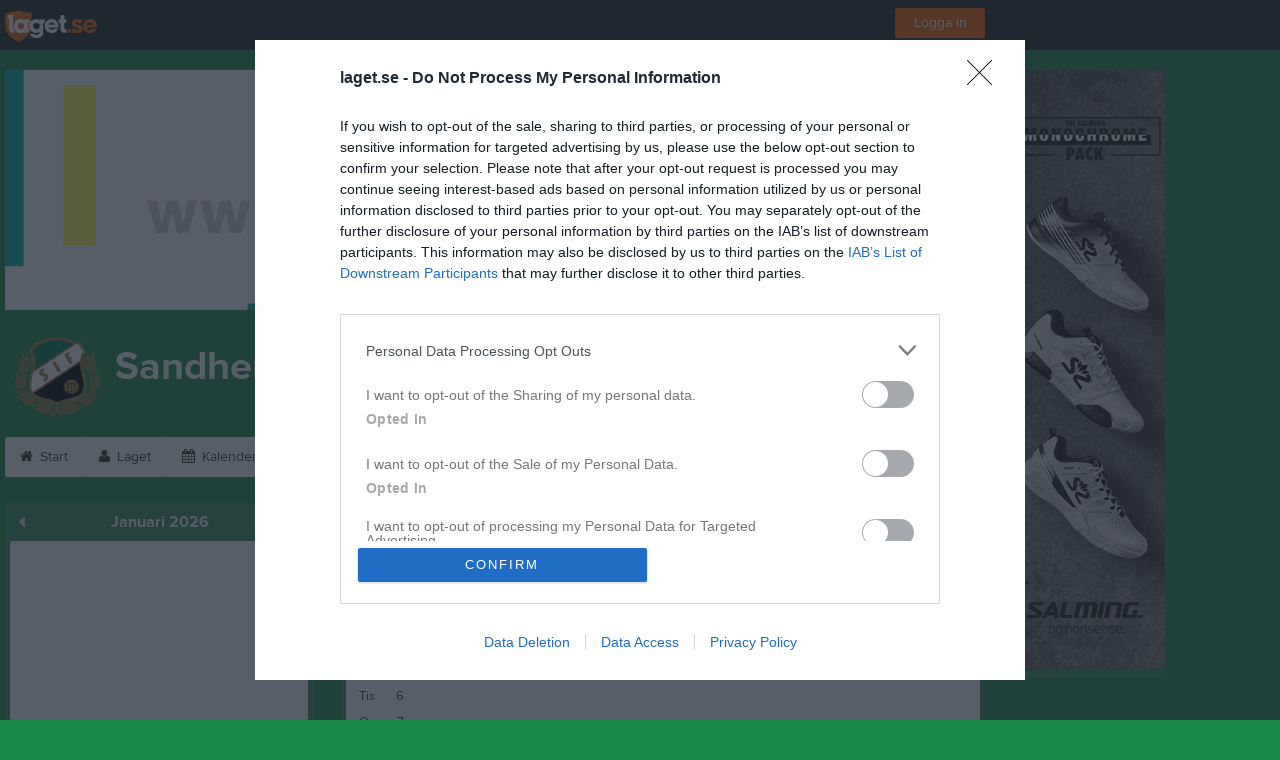

--- FILE ---
content_type: text/html; charset=utf-8
request_url: https://www.laget.se/SandhemsIFHerr/Event/Month
body_size: 24975
content:


<!DOCTYPE html>
<!--[if lt IE 9]><html class="no-js oldie"> <![endif]-->
<!--[if IE 9]><html class="no-js ie9"> <![endif]-->
<!--[if gt IE 9]><!-->
<html class="no-js" lang="sv">
<!--<![endif]-->
<head>
    <meta charset="utf-8">
    <meta http-equiv="X-UA-Compatible" content="IE=edge">
    <title>2026-01-01 | Sandhems IF Senior Herrar | laget.se</title>
    <meta name="description" content="Välkommen till Sandhems IF Senior Herrar. På vår hemsida kan ni se kommande matcher, läsa om våra medlemmar och kolla in senaste nyheterna plus mycket mer. Välkommen in!">
        <meta name="viewport" content="width=1280" />

        <link rel="canonical" href="" />

<!-- Google Tag Manager -->
<script>(function(w,d,s,l,i){w[l]=w[l]||[];w[l].push({'gtm.start':
new Date().getTime(),event:'gtm.js'});var f=d.getElementsByTagName(s)[0],
j=d.createElement(s),dl=l!='dataLayer'?'&l='+l:'';j.async=true;j.src=
'https://www.googletagmanager.com/gtm.js?id='+i+dl;f.parentNode.insertBefore(j,f);
})(window,document,'script','dataLayer','GTM-TVPRTXN');</script>
<!-- End Google Tag Manager -->


<script>
    window.dataLayer = window.dataLayer || [];
    window.dataLayer.push({
        'tracking_path': '/site/siteevent',
        'site_type': 'Team',
        'site_version': 'Silver',
        'site_id': '90325',
        'site_name': 'Senior Herrar',
        'custom_domain': false,
        'site_user_role': 'Okänd',
        'site_county': 'Jönköpings län',
        'site_municipality': 'Mullsjö Kommun',
        'site_age': '1',
        'site_has_ads': true,

        'club_id': '8805',
        'club_name': 'Sandhems IF',

        'user_id': '0',
        'user_age': '0',
        'user_logged_in': false,
        'user_has_premium': false,
        'user_is_admin': false,
        'user_is_siteadmin': false,
        'user_is_clubadmin': false,

        'native_partner': '',
        'native_slug': '',

        'event': 'page_view'
    });
</script>

    <!-- Log -->
    <script type="text/javascript">
        var logging = {
            add: function (logData) { this.steps.push(new this.item(logData)); },
            item: function (data) { this.type = data[0]; this.value = data[1]; this.time_ms = new Date().getMilliseconds(); },
            print: function () {
                if (this.steps.length) {
                    if (console.table) { console.table(this.steps); }
                    else { for (var j = 0; j < this.steps.length; j++) { console.log(this.steps[j]); } }
                } else { console.warn('No logging of ads'); }
            },
            steps: []
        };
    </script>

    <!-- DNS-prefetch -->
    <link rel="dns-prefetch" href="https://api.laget.se/" />

    <!-- Fonts -->
    <link rel="preload" as="font" href="https://b-content.laget.se/Public/Font/fontawesome-webfont.woff?v=3.2.1" type="font/woff2" crossorigin />


<style type="text/css">
	@font-face {
	  font-family: 'ProximaNova';
	  src: url('https://b-content.laget.se/Public/Font/2C6B48_7_0.eot');
	  src: url('https://b-content.laget.se/Public/Font/2C6B48_7_0.eot?#iefix') format('embedded-opentype'),
	       url('https://b-content.laget.se/Public/Font/2C6B48_7_0.woff2') format('woff2'),
	       url('https://b-content.laget.se/Public/Font/2C6B48_7_0.woff') format('woff'),
	       url('https://b-content.laget.se/Public/Font/2C6B48_7_0.ttf') format('truetype');
      font-weight: normal;
	  font-style: normal;
	  font-display: fallback;
	}
	@font-face {
	  font-family: 'ProximaNova';
	  src: url('https://b-content.laget.se/Public/Font/2C6B48_8_0.eot');
	  src: url('https://b-content.laget.se/Public/Font/2C6B48_8_0.eot?#iefix') format('embedded-opentype'),
	       url('https://b-content.laget.se/Public/Font/2C6B48_8_0.woff2') format('woff2'),
	       url('https://b-content.laget.se/Public/Font/2C6B48_8_0.woff') format('woff'),
	       url('https://b-content.laget.se/Public/Font/2C6B48_8_0.ttf') format('truetype');
      font-weight: bold;
	  font-style: normal;
	  font-display: fallback;
	}
	@font-face {
		font-family: 'lagetse-sporticons';
		src: url(https://b-content.laget.se/Public/Font/lagetse-sporticons.eot?-ii95m0);
		src: url(https://b-content.laget.se/Public/Font/lagetse-sporticons.eot?#iefix-ii95m0) format('embedded-opentype'),
				 url(https://b-content.laget.se/Public/Font/lagetse-sporticons.woff?-ii95m0) format('woff'),
				 url(https://b-content.laget.se/Public/Font/lagetse-sporticons.ttf?-ii95m0) format('truetype'),
				 url(https://b-content.laget.se/Public/Font/lagetse-sporticons.svg?-ii95m0#lagetse-sporticons) format('svg');
		font-weight: normal;
		font-style: normal;
	}
	@font-face {
		font-family: 'FontAwesome';
		src: url(https://b-content.laget.se/Public/Font/fontawesome-webfont.eot?v=3.2.1);
		src: url(https://b-content.laget.se/Public/Font/fontawesome-webfont.eot?#iefix&amp;v=3.2.1) format('embedded-opentype'),
				 url(https://b-content.laget.se/Public/Font/fontawesome-webfont.woff?v=3.2.1) format('woff'),
				 url(https://b-content.laget.se/Public/Font/fontawesome-webfont.ttf?v=3.2.1) format('truetype'),
				 url(https://b-content.laget.se/Public/Font/fontawesome-webfont.svg#fontawesomeregular?v=3.2.1) format('svg');
		font-weight: normal;
		font-style: normal;
	}
</style>
    <!-- Stylesheets -->
    <!--[if lte IE 9]>
        <link rel="stylesheet" href="https://b-content.laget.se/Public/Css/site-blessed-blessed1-87d8c1d990.css">
        <link rel="stylesheet" href="https://b-content.laget.se/Public/Css/site-blessed-2304e6bde9.css">
    <![endif]-->
    <!--[if gt IE 9]><!-->
    <link rel="stylesheet" href="https://b-content.laget.se/Public/Css/site-3f9f4ea073.css">


<!-- App Settings -->
<meta name="apple-mobile-web-app-capable" content="yes">
<meta name="apple-mobile-web-app-status-bar-style" content="black">
<meta name="apple-mobile-web-app-title" content="Sandhems IF Senior Herrar">
<meta name="format-detection" content="telephone=no">

<!-- App Icons -->
<link rel="apple-touch-icon" href="https://az729104.cdn.laget.se/emblem_5736490.png;width=462;height=462;paddingWidth=25;bgColor=1a8a4b;mode=pad;scale=both;anchor=middlecenter" />
<link rel="apple-touch-icon" sizes="72x72" href="https://az729104.cdn.laget.se/emblem_5736490.png;width=58;height=58;paddingWidth=7;bgColor=1a8a4b;mode=pad;scale=both;anchor=middlecenter" />
<link rel="apple-touch-icon" sizes="114x114" href="https://az729104.cdn.laget.se/emblem_5736490.png;width=84;height=84;paddingWidth=15;bgColor=1a8a4b;mode=pad;scale=both;anchor=middlecenter" />

<!--Ms application -->
<meta name="msapplication-TileColor" content="1a8a4b">
<meta name="msapplication-square150x150logo" content="https://az729104.cdn.laget.se/emblem_5736490.png;width=120;height=120;paddingWidth=15;bgColor=1a8a4b;mode=pad;scale=both;anchor=middlecenter">
<meta name="msapplication-square310x310logo" content="https://az729104.cdn.laget.se/emblem_5736490.png;width=270;height=270;paddingWidth=20;bgColor=1a8a4b;mode=pad;scale=both;anchor=middlecenter">
<meta name="msapplication-square70x70logo" content="https://az729104.cdn.laget.se/emblem_5736490.png;width=56;height=56;paddingWidth=7;bgColor=1a8a4b;mode=pad;scale=both;anchor=middlecenter">
<meta name="msapplication-TileImage" content="https://az729104.cdn.laget.se/emblem_5736490.png;width=84;height=84;paddingWidth=15;bgColor=1a8a4b;mode=pad;scale=both;anchor=middlecenter"><!-- Facebook Pixel Code -->
<script>
    !function (f, b, e, v, n, t, s) {
        if (f.fbq) return; n = f.fbq = function () {
            n.callMethod ?
            n.callMethod.apply(n, arguments) : n.queue.push(arguments)
        };
        if (!f._fbq) f._fbq = n; n.push = n; n.loaded = !0; n.version = '2.0';
        n.queue = []; t = b.createElement(e); t.async = !0;
        t.src = v; s = b.getElementsByTagName(e)[0];
        s.parentNode.insertBefore(t, s)
    }(window, document, 'script', 'https://connect.facebook.net/en_US/fbevents.js');
</script>
<noscript>
    </noscript>
<!-- End Facebook Pixel Code --><link rel="shortcut icon" href="https://az729104.cdn.laget.se/emblem_5736490.png;width=480;height=480;paddingWidth=16;mode=pad;scale=both;anchor=middlecenter"><script>
    var laget = {"config":{"pathToContent":"//b-content.laget.se/","topDomain":"laget.se","facebookAppId":"596040907085228","cookieDomain":".laget.se","adyen":{"clientKey":"live_NVO6FDCAH5A2JCHR7JPVWN4SLMHMRAYF"},"pss":{"api":"https://pss-api.laget.se/api"}},"site":{"id":90325,"name":"Sandhems IF Senior Herrar","registered":"2016-03-13","sport":"Soccer","sportId":1,"county":"Jönköpings län","delete_status":0,"version":"Silver","type":"Team","part_of_site":"Site","is_mobile_view":false,"url_name":"SandhemsIFHerr","url_full":"//www.laget.se/SandhemsIFHerr","social_media":{},"domain":"laget.se"},"user":{"is_loggedin":false},"appMetadata":{"is_releasemode":true},"isMobile":false,"isAppRequest":false,"features":{"associationRegister":true},"components":{},"language":{"Name":"laget.se","DefaultLanguage":"sv","CountryCode":752,"Uri":"https://www.laget.se","Domain":"laget.se","DefaultCurrencyCode":{"Code":"SEK","Number":752},"ZendeskLanguage":"sv"},"urls":{"img":"https://laget001.blob.core.windows.net","cdn":"https://az316141.cdn.laget.se","image":"https://az729104.cdn.laget.se","api":"https://api.laget.se/","clublogo":"https://az729104.cdn.laget.se/emblem_","cookieDomain":".laget.se","adminUrl":"https://admin.laget.se/","authUrl":"https://auth.laget.se/","domainUrl":"https://www.laget.se","publicSite":"https://www.laget.se/","securePublicSite":"https://www.laget.se/"}}
    if (top.location !== self.location) top.location = self.location.href;
</script>




    
<!-- InMobi Choice. Consent Manager Tag v3.0 (for TCF 2.2) -->
<script type="text/javascript" async>
    (function () {
        var element = document.createElement('script');
        var firstScript = document.getElementsByTagName('script')[0];
        var url = 'https://cmp.inmobi.com'
            .concat('/choice/', 'qLuyJpgdx_p14', '/', 'laget.se', '/choice.js?tag_version=V3');
        var uspTries = 0;
        var uspTriesLimit = 3;
        element.async = true;
        element.type = 'text/javascript';
        element.src = url;

        firstScript.parentNode.insertBefore(element, firstScript);

        function makeStub() {
            var TCF_LOCATOR_NAME = '__tcfapiLocator';
            var queue = [];
            var win = window;
            var cmpFrame;

            function addFrame() {
                var doc = win.document;
                var otherCMP = !!(win.frames[TCF_LOCATOR_NAME]);

                if (!otherCMP) {
                    if (doc.body) {
                        var iframe = doc.createElement('iframe');

                        iframe.style.cssText = 'display:none';
                        iframe.name = TCF_LOCATOR_NAME;
                        doc.body.appendChild(iframe);
                    } else {
                        setTimeout(addFrame, 5);
                    }
                }
                return !otherCMP;
            }

            function tcfAPIHandler() {
                var gdprApplies;
                var args = arguments;

                if (!args.length) {
                    return queue;
                } else if (args[0] === 'setGdprApplies') {
                    if (
                        args.length > 3 &&
                        args[2] === 2 &&
                        typeof args[3] === 'boolean'
                    ) {
                        gdprApplies = args[3];
                        if (typeof args[2] === 'function') {
                            args[2]('set', true);
                        }
                    }
                } else if (args[0] === 'ping') {
                    var retr = {
                        gdprApplies: gdprApplies,
                        cmpLoaded: false,
                        cmpStatus: 'stub'
                    };

                    if (typeof args[2] === 'function') {
                        args[2](retr);
                    }
                } else {
                    if (args[0] === 'init' && typeof args[3] === 'object') {
                        args[3] = Object.assign(args[3], { tag_version: 'V3' });
                    }
                    queue.push(args);
                }
            }

            function postMessageEventHandler(event) {
                var msgIsString = typeof event.data === 'string';
                var json = {};

                try {
                    if (msgIsString) {
                        json = JSON.parse(event.data);
                    } else {
                        json = event.data;
                    }
                } catch (ignore) { }

                var payload = json.__tcfapiCall;

                if (payload) {
                    window.__tcfapi(
                        payload.command,
                        payload.version,
                        function (retValue, success) {
                            var returnMsg = {
                                __tcfapiReturn: {
                                    returnValue: retValue,
                                    success: success,
                                    callId: payload.callId
                                }
                            };
                            if (msgIsString) {
                                returnMsg = JSON.stringify(returnMsg);
                            }
                            if (event && event.source && event.source.postMessage) {
                                event.source.postMessage(returnMsg, '*');
                            }
                        },
                        payload.parameter
                    );
                }
            }

            while (win) {
                try {
                    if (win.frames[TCF_LOCATOR_NAME]) {
                        cmpFrame = win;
                        break;
                    }
                } catch (ignore) { }

                if (win === window.top) {
                    break;
                }
                win = win.parent;
            }
            if (!cmpFrame) {
                addFrame();
                win.__tcfapi = tcfAPIHandler;
                win.addEventListener('message', postMessageEventHandler, false);
            }
        };

        makeStub();

        function makeGppStub() {
            const CMP_ID = 10;
            const SUPPORTED_APIS = [
                '2:tcfeuv2',
                '6:uspv1',
                '7:usnatv1',
                '8:usca',
                '9:usvav1',
                '10:uscov1',
                '11:usutv1',
                '12:usctv1'
            ];

            window.__gpp_addFrame = function (n) {
                if (!window.frames[n]) {
                    if (document.body) {
                        var i = document.createElement("iframe");
                        i.style.cssText = "display:none";
                        i.name = n;
                        document.body.appendChild(i);
                    } else {
                        window.setTimeout(window.__gpp_addFrame, 10, n);
                    }
                }
            };
            window.__gpp_stub = function () {
                var b = arguments;
                __gpp.queue = __gpp.queue || [];
                __gpp.events = __gpp.events || [];

                if (!b.length || (b.length == 1 && b[0] == "queue")) {
                    return __gpp.queue;
                }

                if (b.length == 1 && b[0] == "events") {
                    return __gpp.events;
                }

                var cmd = b[0];
                var clb = b.length > 1 ? b[1] : null;
                var par = b.length > 2 ? b[2] : null;
                if (cmd === "ping") {
                    clb(
                        {
                            gppVersion: "1.1", // must be “Version.Subversion”, current: “1.1”
                            cmpStatus: "stub", // possible values: stub, loading, loaded, error
                            cmpDisplayStatus: "hidden", // possible values: hidden, visible, disabled
                            signalStatus: "not ready", // possible values: not ready, ready
                            supportedAPIs: SUPPORTED_APIS, // list of supported APIs
                            cmpId: CMP_ID, // IAB assigned CMP ID, may be 0 during stub/loading
                            sectionList: [],
                            applicableSections: [-1],
                            gppString: "",
                            parsedSections: {},
                        },
                        true
                    );
                } else if (cmd === "addEventListener") {
                    if (!("lastId" in __gpp)) {
                        __gpp.lastId = 0;
                    }
                    __gpp.lastId++;
                    var lnr = __gpp.lastId;
                    __gpp.events.push({
                        id: lnr,
                        callback: clb,
                        parameter: par,
                    });
                    clb(
                        {
                            eventName: "listenerRegistered",
                            listenerId: lnr, // Registered ID of the listener
                            data: true, // positive signal
                            pingData: {
                                gppVersion: "1.1", // must be “Version.Subversion”, current: “1.1”
                                cmpStatus: "stub", // possible values: stub, loading, loaded, error
                                cmpDisplayStatus: "hidden", // possible values: hidden, visible, disabled
                                signalStatus: "not ready", // possible values: not ready, ready
                                supportedAPIs: SUPPORTED_APIS, // list of supported APIs
                                cmpId: CMP_ID, // list of supported APIs
                                sectionList: [],
                                applicableSections: [-1],
                                gppString: "",
                                parsedSections: {},
                            },
                        },
                        true
                    );
                } else if (cmd === "removeEventListener") {
                    var success = false;
                    for (var i = 0; i < __gpp.events.length; i++) {
                        if (__gpp.events[i].id == par) {
                            __gpp.events.splice(i, 1);
                            success = true;
                            break;
                        }
                    }
                    clb(
                        {
                            eventName: "listenerRemoved",
                            listenerId: par, // Registered ID of the listener
                            data: success, // status info
                            pingData: {
                                gppVersion: "1.1", // must be “Version.Subversion”, current: “1.1”
                                cmpStatus: "stub", // possible values: stub, loading, loaded, error
                                cmpDisplayStatus: "hidden", // possible values: hidden, visible, disabled
                                signalStatus: "not ready", // possible values: not ready, ready
                                supportedAPIs: SUPPORTED_APIS, // list of supported APIs
                                cmpId: CMP_ID, // CMP ID
                                sectionList: [],
                                applicableSections: [-1],
                                gppString: "",
                                parsedSections: {},
                            },
                        },
                        true
                    );
                } else if (cmd === "hasSection") {
                    clb(false, true);
                } else if (cmd === "getSection" || cmd === "getField") {
                    clb(null, true);
                }
                //queue all other commands
                else {
                    __gpp.queue.push([].slice.apply(b));
                }
            };
            window.__gpp_msghandler = function (event) {
                var msgIsString = typeof event.data === "string";
                try {
                    var json = msgIsString ? JSON.parse(event.data) : event.data;
                } catch (e) {
                    var json = null;
                }
                if (typeof json === "object" && json !== null && "__gppCall" in json) {
                    var i = json.__gppCall;
                    window.__gpp(
                        i.command,
                        function (retValue, success) {
                            var returnMsg = {
                                __gppReturn: {
                                    returnValue: retValue,
                                    success: success,
                                    callId: i.callId,
                                },
                            };
                            event.source.postMessage(msgIsString ? JSON.stringify(returnMsg) : returnMsg, "*");
                        },
                        "parameter" in i ? i.parameter : null,
                        "version" in i ? i.version : "1.1"
                    );
                }
            };
            if (!("__gpp" in window) || typeof window.__gpp !== "function") {
                window.__gpp = window.__gpp_stub;
                window.addEventListener("message", window.__gpp_msghandler, false);
                window.__gpp_addFrame("__gppLocator");
            }
        };

        makeGppStub();

        var uspStubFunction = function () {
            var arg = arguments;
            if (typeof window.__uspapi !== uspStubFunction) {
                setTimeout(function () {
                    if (typeof window.__uspapi !== 'undefined') {
                        window.__uspapi.apply(window.__uspapi, arg);
                    }
                }, 500);
            }
        };

        var checkIfUspIsReady = function () {
            uspTries++;
            if (window.__uspapi === uspStubFunction && uspTries < uspTriesLimit) {
                console.warn('USP is not accessible');
            } else {
                clearInterval(uspInterval);
            }
        };

        if (typeof window.__uspapi === 'undefined') {
            window.__uspapi = uspStubFunction;
            var uspInterval = setInterval(checkIfUspIsReady, 6000);
        }
    })();
</script>
<!-- End InMobi Choice. Consent Manager Tag v3.0 (for TCF 2.2) -->    <!-- Set old cookie, Ref: https://github.com/InteractiveAdvertisingBureau/GDPR-Transparency-and-Consent-Framework/blob/master/TCFv2/IAB%20Tech%20Lab%20-%20CMP%20API%20v2.md#addeventlistener -->
    <script type="text/javascript" async>
        __tcfapi('addEventListener', 2, function (tcData, success) {
            if (success) {
                var requestNonPersonalizedAds = true;
                if (tcData.eventStatus === 'useractioncomplete') {
                    var consent = adConsent(tcData.purpose, tcData.vendor);
                    if (consent === 0) {
                        renderStaticAds();
                    } else {
                        if (consent === 2) { requestNonPersonalizedAds = false }
                        googletag.cmd.push(function () {
                            googletag.pubads().setPrivacySettings({ nonPersonalizedAds: requestNonPersonalizedAds });
                            googletag.pubads().refresh();
                        });
                    }
                }

                if (tcData.eventStatus === 'tcloaded' && !laget.cookie.exists('adsWithoutConsent')) {
                    if (!laget.cookie.exists('typeOfAds')) {
                        var consent = adConsent(tcData.purpose, tcData.vendor);
                        if (consent === 0) {
                            renderStaticAds();
                        } else {
                            if (consent === 2) { requestNonPersonalizedAds = false }
                            googletag.cmd.push(function () {
                                googletag.pubads().setPrivacySettings({ nonPersonalizedAds: requestNonPersonalizedAds });
                                googletag.pubads().refresh();
                            });
                        }
                    } else if (parseInt(laget.cookie.get('typeOfAds')) === 0) {
                        renderStaticAds();
                    }
                }

                if (tcData.eventStatus === 'tcloaded' && laget.cookie.exists('adsWithoutConsent')) {
                    googletag.cmd.push(function () {
                        googletag.pubads().refresh();
                    });
                }
            }
        });

        // Read more about consent on https://support.google.com/admanager/answer/9805023?hl=en#consent-policies
        function adConsent(purpose, vendor) {
            var vC = vendor.consents, vL = vendor.legitimateInterests;
            var pC = purpose.consents, pL = purpose.legitimateInterests;

            if (pC[1] && !laget.cookie.exists('UseCookies')) {
                laget.cookie.set('UseCookies', '1');
                laget.cookie.set('AcceptedCookiePolicy', 100);
                $('.cookiePush').hide();
            } else {
                laget.cookie.setWithExpire('UseCookies', '', 0);
                laget.cookie.setWithExpire('AcceptedCookiePolicy', '', 0);
            }

            if ((vC[755] && vL[755])
                && (pC[1] && pC[3] && pC[4])
                && (pL[2] && pL[7] && pL[9] && pL[10])) {
                laget.cookie.set('typeOfAds', 2);
                return 2;
            }
            if ((vC[755] && vL[755])
                && (pC[1])
                && (pL[2] && pL[7] && pL[9] && pL[10])) {
                laget.cookie.set('typeOfAds', 1);
                return 1;
            }
            laget.cookie.set('typeOfAds', 0);
            return 0;
        };

        function renderStaticAds() {
            $('#div-gpt-Panorama').html(getHtml('https://bit.ly/3jooAqQ', 'https://b-content.laget.se/Public/Images/ads/Customize-980x240.gif'));
            $('#div-gptMobile-PanoramaTop').html(getHtml('https://bit.ly/3jooAqQ', 'https://b-content.laget.se/Public/Images/ads/Customize-320x320.gif'));

            $('#div-gpt-Skyskrapa').html(getHtml('https://bit.ly/35ovVlv', 'https://b-content.laget.se/Public/Images/ads/Salming-160x600.jpeg'));
            $('#div-gptMobile-StortavlaBottom').html(getHtml('https://bit.ly/35ovVlv', 'https://b-content.laget.se/Public/Images/ads/Salming-320x320.jpeg'));

            $('#div-gpt-Insider-1').html(getHtml('https://bit.ly/3dPSvas', 'https://b-content.laget.se/Public/Images/ads/Premium-300x250.gif'));
            $('#div-gpt-Insider-4').html(getHtml('https://bit.ly/3dPSvas', 'https://b-content.laget.se/Public/Images/ads/Premium-300x250.gif'));
            $('#div-gptMobile-PanoramaMiddle').html(getHtml('https://bit.ly/3dPSvas', 'https://b-content.laget.se/Public/Images/ads/Premium-320x320.gif'));
            $('#div-gptMobile-StortavlaTop').html(getHtml('https://bit.ly/3dPSvas', 'https://b-content.laget.se/Public/Images/ads/Premium-320x320.gif'));
        }

        function getHtml(link, src) {
            return ('<div style="text-align: center;"><a href="' + link + '" target="_blank" rel="noopener noreferrer"><img src="' + src +'" /></a></div>');
        }

        function checkHashAndOpenConsent() {
            if (window.location.hash.includes('#consent')) {
                setTimeout(function() {
                    try {
                        if (typeof __tcfapi === 'function') {
                            __tcfapi('ping', 2, function (data) {
                                if (data.displayStatus !== 'visible') {
                                    __tcfapi('displayConsentUi', 2, function () { });
                                }
                            });  
                        }
                    } catch (err) {}
                }, 500);
            }
        }
        window.onload = checkHashAndOpenConsent;


    </script>




<style type="text/css" media="screen">
    html{
      background-color: #1a8a4b;
    }
      
      .backgroundImage {
        background-color: #1a8a4b;
        background-image: url(https://az316141.cdn.laget.se/10855937.jpeg);
       }
      



    a {
        color: #28382a;
	}
    a:hover { /* Helst lite mörkare på hover */
        color: #19291B;
    }

    /* Color 1 */
    .color1Text, a:hover .color1Text--outerHover, .color1Text--hover:hover, .is-active .color1Text--outerActive {
        color: #28382a !important;
    }
    .color1Background {
        background-color: #28382a !important;
    }
    .color1Background--hover {
        background-color: #28382a !important;
    }
    .color1Background--hover:hover {
        background-color: #19291B !important;
    }

    /* Color 2 */
    .color2Text, a:hover .color2Text--outerHover, .color2Text--hover:hover, .is-active .color2Text--outerActive {
        color: #28382a !important;
    }
    .color2Background {
        background-color: #28382a !important;
    }
    .color2Background--hover {
        background-color: #28382a !important;
    }
    .color2Background--hover:hover {
        background-color: #19291B !important;
    }

    /* Color 2 - exeption for userbar */
    .header .color2Text, .header .color2Text--outerHover, .header .is-active .color2Text--outerActive {
        color: #ccc !important;
    }

    /* Color 3 */
    .color3Text, a:hover .color3Text--outerHover, .color3Text--hover:hover, .is-active .color3Text--outerActive {
        color: #28382a !important;
    }
    .color3Background {
        background-color: #28382a !important;
    }

    .color3Background--hover {
        background-color: #28382a !important;
    }
    .color3Background--hover:hover {
        background-color: #19291B !important;
    }

    .link-color a {
        color: #316738;
    }

    .link-color--underline a {
        color: #316738;
        text-decoration: underline;
    }

    .link-color a:hover {
        color: #18331B;
    }

    .link-color--underline a:hover {
        color: #18331B;
        text-decoration: underline !important;
    }

    .checkbox--teamcolor {
        background-color: #28382a;
      border-color: #28382a;
    }

    .checkbox--teamcolor.checked {
        background-color: #28382a;
    }

    .fallbackImage {
        background-image: url('https://b-content.laget.se/Public/Images/fallback.png');
        background-color: #28382a;
    }


</style><!-- Scripts for relevant/execute media -->
<script async src="https://securepubads.g.doubleclick.net/tag/js/gpt.js"></script>
<script async src="https://executemedia-cdn.relevant-digital.com/static/tags/65c0e772aad9e4ba01d6dddc.js"></script>
<script>
    window.googletag = window.googletag || { cmd: [] };

    function getCookie(cname) {
        var name = cname + '=';
        var ca = document.cookie.split(';');
        for (var i = 0; i < ca.length; i++) {
            var c = ca[i];
            while (c.charAt(0) == ' ') {
                c = c.substring(1);
            }
            if (c.indexOf(name) == 0) {
                return c.substring(name.length, c.length);
            }
        }
        return false;
    }

    var typeOfAds = parseInt(getCookie('typeOfAds'));
    var requestNonPersonalizedAds = (typeOfAds === 1) ? true : false;

    if (typeof __tcfapi == 'undefined') {
        requestNonPersonalizedAds = true;
        typeOfAds = 1;
    }

    googletag.cmd.push(function () {
        googletag.pubads()
            .setTargeting("Sport", "1")
            .setTargeting("Age", "4")
            .setTargeting("Gender", "2")
            .setTargeting("Community", "642")
            .setTargeting("County", "5")
            .setTargeting("Country", "SE")
            .setTargeting("SiteType", "5")
            .setTargeting("ClubName", "Sandhems IF")
            .setTargeting("UserCat", "0")
            .setTargeting("UserGender", "")
            .setTargeting("Page", "SiteEvent")
            .setTargeting("IsInApp", "false");
        googletag.pubads().enableSingleRequest();
        googletag.pubads().setCentering(true);
        googletag.pubads().setPrivacySettings({ nonPersonalizedAds: requestNonPersonalizedAds });
    });

    (function loadAds() {
        window.relevantDigital = window.relevantDigital || {};
        relevantDigital.cmd = relevantDigital.cmd || [];
        relevantDigital.cmd.push(function () {
            relevantDigital.loadPrebid({
                googletagCalls: {
                    defineSlot: function (adUnitPath, size, divId) {
                        return googletag.defineSlot(adUnitPath, size, divId);
                    },
                    refresh: function (slot) {
                        return googletag.pubads().refresh(slot);
                    }
                },
                configId: '65c0efd867db621c7ed6dde6', //Id of fake Programmatic configuration
                manageAdserver: true, //use relevant yield to deliver GAM paths
                collapseEmptyDivs: true,
                collapseBeforeAdFetch: false,
                noGpt: true, //set to true when gpt is present on page.
                allowedDivIds: null, // set to an array to only load certain <div>s, example - ["divId1", "divId2"]
                noSlotReload: false,
                delayedAdserverLoading: true, //start auction before gpt = speed.
            });
        });
    })();
</script>
<!-- End Scripts for relevant media -->

    <script src="https://b-content.laget.se/Public/Scripts/vendor/lazysizes.min.js" async></script>
    <script>
        //lazy load for background images:
        document.addEventListener('lazybeforeunveil', function (e) {
            var bg = e.target.getAttribute('data-bg');
            if (bg) {
                e.target.style.backgroundImage = 'url(' + bg + ')';
            }
        });
    </script>

        <meta property="og:title" content="Sandhems IF Senior Herrar | laget.se" />
        <meta property="og:description" content="Välkommen till Sandhems IF Senior Herrar. På vår hemsida kan ni se kommande matcher, läsa om våra medlemmar och kolla in senaste nyheterna plus mycket mer. Välkommen in!" />
        <meta property="og:image" content="https://az729104.cdn.laget.se/emblem_5736490.png;width=1170;height=600;paddingWidth=15;bgColor=1a8a4b;mode=pad;scale=both;anchor=middlecenter" />
    
    

    <script>var AC_FL_RunContent = 0;</script>
</head>



<body class="becks silver has-sidebar not-member has-panorama is-calendar has-followPush site-dark has-becksTour">
<!-- Google Tag Manager (noscript) -->
<noscript>
    <iframe src="https://www.googletagmanager.com/ns.html?id=GTM-TVPRTXN"
            height="0" width="0" style="display:none;visibility:hidden"></iframe>
</noscript>
<!-- End Google Tag Manager (noscript) -->


        <div class="backgroundImage"></div>


<div class="header">

<div class="header-login">
    <div class="userbar">
        <div class="userbar__outer">
            <div class="userbar__container">
                <a class="float--left userbar__logo hidden--mobile" href="https://www.laget.se/">
                    <img height="32" src="https://az729104.cdn.laget.se/laget-logo.png;height=32;mode=max;scale=both;anchor=middlecenter" srcset="https://az729104.cdn.laget.se/laget-logo.png;height=64;mode=max;scale=both;anchor=middlecenter" />
                </a>
                <img class="userbar__logo--shield js-userbar-item" height="32" src="https://az729104.cdn.laget.se/laget-shield.png;height=32;mode=max;scale=both;anchor=middlecenter" srcset="https://az729104.cdn.laget.se/laget-shield.png;height=64;mode=max;scale=both;anchor=middlecenter" />
                <div class="loginForm">
                    <a class="loginForm__submit js-loginoverlay-btn">
                        <span class="loginForm__submitText">Logga in</span>
                    </a>
                </div>
            </div>
        </div>
    </div>
</div>
</div>


<div id="popover-follow" class="modalWhite padding--extra laget-popover" laget-popover-position="center" laget-popover-userscrollwrapper="true">
    <div class="modalWhite__header marginTop">
        <a class="modalWhite__close text--muted" laget-popover-close>Avbryt</a>
        <div>
            <div class="clubLogo normal" style="height: 80px; width:80px;margin:auto;"><div class="clubLogoHelper" style="background-image: url(https://az729104.cdn.laget.se/emblem_5736490.png;width=80;height=80;mode=max;scale=both;anchor=middlecenter);"></div></div><div class="clubLogo retina" style="height: 80px; width:80px;margin:auto;"><div class="clubLogoHelper" style="background-image: url(https://az729104.cdn.laget.se/emblem_5736490.png;width=160;height=160;mode=max;scale=both;anchor=middlecenter);"></div></div>
        </div>
    </div>
    <div id="js-followPush-step-1" class="modalWhite__content align--center">
        <div class="marginBottom--large">
            <div class="modalWhite__title color1Text">Börja följ</div>
            <p class="modalWhite__subTitle text--muted">Fyll i din e-postadress för gratis uppdateringar om <span class='text--noWrap'>Sandhems IF Senior Herrar</span></p>
        </div>
        <div class="maxWidth--300 js-followPush-emailInputContainer">
            <label class="form__label">E-post</label>
            <input class="form__input js-followPush-emailInput" type="email" placeholder="Ex. emma.nilsson@gmail.com" laget-validation-required />
            <a class="button color1Background--hover marginTop--large marginBottom--medium" onclick="laget.components.followPusher.tryFollowCurrentSite();">Följ</a>
        </div>
    </div>
    <div id="js-followPush-step-2" class="modalWhite__content align--center is-hidden">
        <div class="marginBottom--large">
            <div class="modalWhite__title color1Text">Följer redan</div>
            <p class="modalWhite__subTitle text--muted">Du är redan följare. Får du inga mejl kan du redigera dina Notisinställningar under Mina uppgifter.</p>
        </div>
        <a class="button--large color1Background--hover" laget-popover-close>Okej</a>
    </div>
    <div id="js-followPush-step-3" class="modalWhite__content align--center is-hidden">
        <div class="marginBottom--large">
            <div class="modalWhite__title color1Text">Nästan klart</div>
            <p class="modalWhite__subTitle text--muted">Klicka på bekräftelselänken i det mejl vi skickat dig för att börja ta emot uppdateringar från Sandhems IF Senior Herrar.</p>
        </div>
        <a class="button--large color1Background--hover marginBottom--large" laget-popover-close>Stäng</a>
    </div>
</div>
<div class="stickyFollow">
    <div class="stickyFollow__inner">
        <div class="stickyFollow__contentHolder">
            <span class="stickyFollow__clubLogo">
                <div class="clubLogo normal" style="height: 28px; width:28px;margin:auto;"><div class="clubLogoHelper" style="background-image: url(https://az729104.cdn.laget.se/emblem_5736490.png;width=28;height=28;mode=max;scale=both;anchor=middlecenter);"></div></div><div class="clubLogo retina" style="height: 28px; width:28px;margin:auto;"><div class="clubLogoHelper" style="background-image: url(https://az729104.cdn.laget.se/emblem_5736490.png;width=56;height=56;mode=max;scale=both;anchor=middlecenter);"></div></div>
            </span>
            <div class="stickyFollow__textWrapper">
                <p class="text--bold stickyFollow__name color1Text">Senior Herrar</p>
                <span class="text--muted stickyFollow__text">Följ oss för uppdateringar</span>
            </div>
        </div>
        <div class="stickyFollow__button color1Background--hover js-followPush-button" onclick="laget.components.followPusher.tryFollowCurrentSite();">Följ</div>
        <div class="stickyFollow__button color1Background--hover js-followPush-isFollowingButton is-hidden">Följer</div>
    </div>
</div>



    





<div class="container-layout ">
    <div class="container">

    <style>
        .sef-topbar-widget {
            margin-top: 20px;
        }
    </style>



    <div class="adPanorama">
        <div class="row">
            <div class="col-12 text-center">
                <div data-ad-unit-id="/12991917/Panorama" id="div-gpt-Panorama" class="prPanorama"></div>
            </div>
        </div>
    </div>



<div class="siteName has-upcoming">
    <div class="siteName__inner">
        <div id="js-becksTour-emblem" class="siteName__emblem"><div class="clubLogo normal" style="height: 80px; width:95px;margin:auto;"><div class="clubLogoHelper" style="background-image: url(https://az729104.cdn.laget.se/emblem_5736490.png;width=95;height=80;mode=max;scale=both;anchor=middlecenter);"></div></div><div class="clubLogo retina" style="height: 80px; width:95px;margin:auto;"><div class="clubLogoHelper" style="background-image: url(https://az729104.cdn.laget.se/emblem_5736490.png;width=190;height=160;mode=max;scale=both;anchor=middlecenter);"></div></div></div>
        
        <div class="siteName__titleWrapper">
            <div class="siteName__title">
                <span class="siteName__titleInner squishy__header">
                    Sandhems IF
                </span>
            </div>
                <div class="siteName__subTitle">Fotboll</div>
        </div>

        
    </div>

    


<div class=siteName__teamPicker>
        <div id="js-header-teamsbutton" laget-popover-trigger='#popover-teams' class="teamsPopover__button has-teamPicker" onclick="_gaq.push(['_trackEvent', 'Team picker', 'Open', 'Has more teams']);">
                <span class="teamsPopover__buttonText">Senior Herrar</span>
            <i class="icon-chevron-down"></i>
        </div>
</div>
        <div class="siteName__upcoming hidden--mobile" id="js-header-upcoming">
    <div class="pageHeaderUpcomingEvents rounded">


    <a class="pageHeaderUpcomingEvents__inner padding--full" href="https://www.laget.se/SandhemsIFHerr/Division/Game/570976/12086422">
        <div class="text--truncate">
            <figure class="pageHeaderUpcomingEvents__emblem"><div class="clubLogo normal" style="height: 50px; width:50px;margin:auto;"><div class="clubLogoHelper" style="background-image: url(https://az729104.cdn.laget.se/emblem_7899568.png;width=50;height=50;mode=max;scale=both;anchor=middlecenter);"></div></div><div class="clubLogo retina" style="height: 50px; width:50px;margin:auto;"><div class="clubLogoHelper" style="background-image: url(https://az729104.cdn.laget.se/emblem_7899568.png;width=100;height=100;mode=max;scale=both;anchor=middlecenter);"></div></div></figure>
            <p class="pageHeaderUpcomingEvents__time">
                    Nästa match
            </p>
            <p>
                <b class="pageHeaderUpcomingEvents__title">
                    Hova/Weimer Lyrestad
                </b>
            </p>
            <span class="pageHeaderUpcomingEvents__time">7 mar, 12:00</span>
                <span class="pageHeaderUpcomingEvents__place">T&#246;reshov B-plan Konstgr&#228;s</span>
        </div>
    </a>

    </div>

        </div>
</div>

<div class="teamsPopover laget-popover" id="popover-teams" laget-popover-sticky="false">
    <div laget-popover-arrow></div>
    <div class="teamsPopover__container">


        <div class="teamsPopover__header clearfix">
            <div class="teamsPopover__emblem"><div class="clubLogo normal" style="height: 60px; width:60px;margin:auto;"><div class="clubLogoHelper" style="background-image: url(https://az729104.cdn.laget.se/emblem_5736490.png;width=60;height=60;mode=max;scale=both;anchor=middlecenter);"></div></div><div class="clubLogo retina" style="height: 60px; width:60px;margin:auto;"><div class="clubLogoHelper" style="background-image: url(https://az729104.cdn.laget.se/emblem_5736490.png;width=120;height=120;mode=max;scale=both;anchor=middlecenter);"></div></div></div>
            <div class="teamsPopover__name">
                <span class="teamsPopover__nameInner color1Text squishy__teamspopover">Sandhems IF</span>
            </div>
        </div>

        <ul class="teamsPopover__list">
                <li class="teamsPopover__itemOuter">

                    <a class="teamsPopover__itemInner" href="https://www.laget.se/SandhemsIF">
                        <span class="teamsPopover__icon--house color2Text"><i class="icon-home"></i></span>
                        <div class="teamsPopover__textOuter">
                            <div class="teamsPopover__textInner">
                                <span class="label teamsPopover__number float--right">Klubbsida</span>
                                <span class="teamsPopover__title color1Text">Sandhems IF</span>
                            </div>
                        </div>
                    </a>
                </li>

                    <li class="teamsPopover__itemOuter">
                    </li>
                    <li class="teamsPopover__itemOuter">
                            <a class="teamsPopover__itemInner" data-latoggle-trigger="#47095">
                                <span class="teamsPopover__icon--group">Visa <i class="icon-chevron-down"></i></span>
                                <div class="teamsPopover__textOuter">
                                    <div class="teamsPopover__textInner">
                                        <span class="label teamsPopover__number float--right">7 sidor</span>
                                        <span class="teamsPopover__title color1Text">Fotboll</span>
                                    </div>
                                </div>
                            </a>
                            <ul id="47095" class="popoverList--accordion">
                                    <li class="teamsPopover__listItemOuter">
                                        <a class="teamsPopover__listItemInner color1Text--hover" href="https://www.laget.se/SandhemsIFHerr">
                                            <span class="teamsPopover__listItemIcon"><i class="icon-angle-right "></i></span>
                                            <span class="popoverList__teamName">Senior Herrar</span>
                                        </a>
                                    </li>
                                    <li class="teamsPopover__listItemOuter">
                                        <a class="teamsPopover__listItemInner color1Text--hover" href="https://www.laget.se/sandhemsif-Fotboll-BolloSkoj">
                                            <span class="teamsPopover__listItemIcon"><i class="icon-angle-right "></i></span>
                                            <span class="popoverList__teamName">Boll o Skoj</span>
                                        </a>
                                    </li>
                                    <li class="teamsPopover__listItemOuter">
                                        <a class="teamsPopover__listItemInner color1Text--hover" href="https://www.laget.se/sandhemsif-Fotboll-Spontanfotboll">
                                            <span class="teamsPopover__listItemIcon"><i class="icon-angle-right "></i></span>
                                            <span class="popoverList__teamName">Spontanidrott</span>
                                        </a>
                                    </li>
                                    <li class="teamsPopover__listItemOuter">
                                        <a class="teamsPopover__listItemInner color1Text--hover" href="https://www.laget.se/SandhemsIF-Fotboll-Flickorfodda-14">
                                            <span class="teamsPopover__listItemIcon"><i class="icon-angle-right "></i></span>
                                            <span class="popoverList__teamName">Flickor f&#246;dda -14</span>
                                        </a>
                                    </li>
                                    <li class="teamsPopover__listItemOuter">
                                        <a class="teamsPopover__listItemInner color1Text--hover" href="https://www.laget.se/SandhemsIF-Fotboll-Pojkarfodda-15">
                                            <span class="teamsPopover__listItemIcon"><i class="icon-angle-right "></i></span>
                                            <span class="popoverList__teamName">Pojkar f&#246;dda -15</span>
                                        </a>
                                    </li>
                                    <li class="teamsPopover__listItemOuter">
                                        <a class="teamsPopover__listItemInner color1Text--hover" href="https://www.laget.se/SandhemsIF-Fotboll-Juniorerfodda2016-18">
                                            <span class="teamsPopover__listItemIcon"><i class="icon-angle-right "></i></span>
                                            <span class="popoverList__teamName">Pojkar f&#246;dda -17/18</span>
                                        </a>
                                    </li>
                                    <li class="teamsPopover__listItemOuter">
                                        <a class="teamsPopover__listItemInner color1Text--hover" href="https://www.laget.se/SandhemsIF-Fotboll-Fotbollfodda-19">
                                            <span class="teamsPopover__listItemIcon"><i class="icon-angle-right "></i></span>
                                            <span class="popoverList__teamName">Fotboll f&#246;dda -19</span>
                                        </a>
                                    </li>
                            </ul>
                    </li>
                    <li class="teamsPopover__itemOuter">
                            <a class="teamsPopover__itemInner" data-latoggle-trigger="#101278">
                                <span class="teamsPopover__icon--group">Visa <i class="icon-chevron-down"></i></span>
                                <div class="teamsPopover__textOuter">
                                    <div class="teamsPopover__textInner">
                                        <span class="label teamsPopover__number float--right">3 sidor</span>
                                        <span class="teamsPopover__title color1Text">Gymnastik</span>
                                    </div>
                                </div>
                            </a>
                            <ul id="101278" class="popoverList--accordion">
                                    <li class="teamsPopover__listItemOuter">
                                        <a class="teamsPopover__listItemInner color1Text--hover" href="https://www.laget.se/SandhemsIF-Gymnastik-Barngympa">
                                            <span class="teamsPopover__listItemIcon"><i class="icon-angle-right "></i></span>
                                            <span class="popoverList__teamName">Barngympa</span>
                                        </a>
                                    </li>
                                    <li class="teamsPopover__listItemOuter">
                                        <a class="teamsPopover__listItemInner color1Text--hover" href="https://www.laget.se/SandhemsIF-Gymnastik-Dans">
                                            <span class="teamsPopover__listItemIcon"><i class="icon-angle-right "></i></span>
                                            <span class="popoverList__teamName">Dans</span>
                                        </a>
                                    </li>
                                    <li class="teamsPopover__listItemOuter">
                                        <a class="teamsPopover__listItemInner color1Text--hover" href="https://www.laget.se/SandhemsIF-Gymnastik-Cirkeltraning">
                                            <span class="teamsPopover__listItemIcon"><i class="icon-angle-right "></i></span>
                                            <span class="popoverList__teamName">Cirkeltr&#228;ning</span>
                                        </a>
                                    </li>
                            </ul>
                    </li>
                    <li class="teamsPopover__itemOuter">
                            <a class="teamsPopover__itemInner--slim" href="https://www.laget.se/SandhemsIF-Frisbee-Discgolf">
                                <span class="teamsPopover__icon color2Text"><i class="icon-chevron-right"></i></span>
                                <span class="teamsPopover__title--slim color1Text">Discgolf</span>
                            </a>
                    </li>
                    <li class="teamsPopover__itemOuter">
                            <a class="teamsPopover__itemInner" data-latoggle-trigger="#101280">
                                <span class="teamsPopover__icon--group">Visa <i class="icon-chevron-down"></i></span>
                                <div class="teamsPopover__textOuter">
                                    <div class="teamsPopover__textInner">
                                        <span class="label teamsPopover__number float--right">2 sidor</span>
                                        <span class="teamsPopover__title color1Text">Cykel</span>
                                    </div>
                                </div>
                            </a>
                            <ul id="101280" class="popoverList--accordion">
                                    <li class="teamsPopover__listItemOuter">
                                        <a class="teamsPopover__listItemInner color1Text--hover" href="https://www.laget.se/SandhemsIF-Cykel-MTB">
                                            <span class="teamsPopover__listItemIcon"><i class="icon-angle-right "></i></span>
                                            <span class="popoverList__teamName">MTB</span>
                                        </a>
                                    </li>
                                    <li class="teamsPopover__listItemOuter">
                                        <a class="teamsPopover__listItemInner color1Text--hover" href="https://www.laget.se/SandhemsIF-Cykel-MTBJunior">
                                            <span class="teamsPopover__listItemIcon"><i class="icon-angle-right "></i></span>
                                            <span class="popoverList__teamName">MTB Junior</span>
                                        </a>
                                    </li>
                            </ul>
                    </li>
                    <li class="teamsPopover__itemOuter">
                            <a class="teamsPopover__itemInner--slim" href="https://www.laget.se/SandhemsIF-Skidor-Skidor">
                                <span class="teamsPopover__icon color2Text"><i class="icon-chevron-right"></i></span>
                                <span class="teamsPopover__title--slim color1Text">L&#228;ngdskidor</span>
                            </a>
                    </li>
                    <li class="teamsPopover__itemOuter">
                            <a class="teamsPopover__itemInner--slim" href="https://www.laget.se/SandhemsIF-Lopning-Lopning">
                                <span class="teamsPopover__icon color2Text"><i class="icon-chevron-right"></i></span>
                                <span class="teamsPopover__title--slim color1Text">L&#246;pargrupp</span>
                            </a>
                    </li>
                    <li class="teamsPopover__itemOuter">
                            <a class="teamsPopover__itemInner--slim" href="https://www.laget.se/SandhemsIF-Badminton-Badminton">
                                <span class="teamsPopover__icon color2Text"><i class="icon-chevron-right"></i></span>
                                <span class="teamsPopover__title--slim color1Text">Badminton</span>
                            </a>
                    </li>
                    <li class="teamsPopover__itemOuter">
                            <a class="teamsPopover__itemInner" data-latoggle-trigger="#111515">
                                <span class="teamsPopover__icon--group">Visa <i class="icon-chevron-down"></i></span>
                                <div class="teamsPopover__textOuter">
                                    <div class="teamsPopover__textInner">
                                        <span class="label teamsPopover__number float--right">3 sidor</span>
                                        <span class="teamsPopover__title color1Text">Innebandy</span>
                                    </div>
                                </div>
                            </a>
                            <ul id="111515" class="popoverList--accordion">
                                    <li class="teamsPopover__listItemOuter">
                                        <a class="teamsPopover__listItemInner color1Text--hover" href="https://www.laget.se/SandhemsIF-Innebandy-Motionsinnebandy">
                                            <span class="teamsPopover__listItemIcon"><i class="icon-angle-right "></i></span>
                                            <span class="popoverList__teamName">Motionsinnebandy</span>
                                        </a>
                                    </li>
                                    <li class="teamsPopover__listItemOuter">
                                        <a class="teamsPopover__listItemInner color1Text--hover" href="https://www.laget.se/SandhemsIF-Innebandy-Juniorerfodda2017-2018">
                                            <span class="teamsPopover__listItemIcon"><i class="icon-angle-right "></i></span>
                                            <span class="popoverList__teamName">Innebandy f&#246;dda 2017-18</span>
                                        </a>
                                    </li>
                                    <li class="teamsPopover__listItemOuter">
                                        <a class="teamsPopover__listItemInner color1Text--hover" href="https://www.laget.se/SandhemsIF-Innebandy-Innebandyfodda2019-20">
                                            <span class="teamsPopover__listItemIcon"><i class="icon-angle-right "></i></span>
                                            <span class="popoverList__teamName">Innebandy f&#246;dda 2019-20</span>
                                        </a>
                                    </li>
                            </ul>
                    </li>
        </ul>
    </div>
</div>

<div id="js-becksTour-menu" class="row">
    <div class="pageMenu">
        <ul class="pageMenu__list laget-popover laget-popover__static" laget-popover-position="static" laget-popover-donotmove="true">
            <li class="pageMenu__item--emblem site">
                <div class="pageMenu__emblem"><div class="clubLogo normal" style="height: 24px; width:24px;margin:auto;"><div class="clubLogoHelper" style="background-image: url(https://az729104.cdn.laget.se/emblem_5736490.png;width=24;height=24;mode=max;scale=both;anchor=middlecenter);"></div></div><div class="clubLogo retina" style="height: 24px; width:24px;margin:auto;"><div class="clubLogoHelper" style="background-image: url(https://az729104.cdn.laget.se/emblem_5736490.png;width=48;height=48;mode=max;scale=both;anchor=middlecenter);"></div></div></div>
            </li>



        <li class="pageMenu__item is-hidden ">
            <a class="pageMenu__link" href="/SandhemsIFHerr/" target="_self">
                <span class="color2Text pageMenu__icon"><i class="icon-home"></i></span>
                Start
            </a>
        </li>
        <li class="pageMenu__item is-hidden ">
            <a class="pageMenu__link" href="/SandhemsIFHerr/Troop" target="_self">
                <span class="color2Text pageMenu__icon"><i class="icon-user"></i></span>
                Laget
            </a>
        </li>
        <li class="pageMenu__item is-hidden  is-active">
            <a class="pageMenu__link" href="/SandhemsIFHerr/Event/Month" target="_self">
                <span class="color2Text pageMenu__icon"><i class="icon-calendar"></i></span>
                Kalender
            </a>
        </li>
        <li class="pageMenu__item is-hidden ">
            <a class="pageMenu__link" href="/SandhemsIFHerr/Division" target="_self">
                <span class="color2Text pageMenu__icon"><i class="icon-trophy"></i></span>
                Serier
            </a>
        </li>
        <li class="pageMenu__item is-hidden ">
            <a class="pageMenu__link" href="/SandhemsIFHerr/Picture" target="_self">
                <span class="color2Text pageMenu__icon"><i class="icon-camera"></i></span>
                Bilder
            </a>
        </li>
        <li class="pageMenu__item is-hidden ">
            <a class="pageMenu__link" href="/SandhemsIFHerr/Video/List" target="_self">
                <span class="color2Text pageMenu__icon"><i class="icon-facetime-video"></i></span>
                Video
            </a>
        </li>
        <li class="pageMenu__item is-hidden ">
            <a class="pageMenu__link" href="/SandhemsIFHerr/Guestbook" target="_self">
                <span class="color2Text pageMenu__icon"><i class="icon-comments"></i></span>
                Gästbok
            </a>
        </li>
        <li class="pageMenu__item is-hidden ">
            <a class="pageMenu__link" href="/SandhemsIFHerr/Sponsor" target="_self">
                <span class="color2Text pageMenu__icon"><i class="icon-heart"></i></span>
                Sponsorer
            </a>
        </li>
        <li class="pageMenu__item is-hidden ">
            <a class="pageMenu__link" href="/SandhemsIFHerr/About" target="_self">
                <span class="color2Text pageMenu__icon"><i class="icon-info"></i></span>
                Om laget
            </a>
        </li>
        <li class="pageMenu__item is-hidden ">
            <a class="pageMenu__link" href="/SandhemsIFHerr/Contact" target="_self">
                <span class="color2Text pageMenu__icon"><i class="icon-phone"></i></span>
                Kontakt
            </a>
        </li>
        <li class="pageMenu__item is-hidden ">
            <a class="pageMenu__link" href="/SandhemsIFHerr/Link" target="_self">
                <span class="color2Text pageMenu__icon"><i class="icon-link"></i></span>
                Länkar
            </a>
        </li>
        <li class="pageMenu__item is-hidden ">
            <a class="pageMenu__link" href="/SandhemsIFHerr/Document" target="_self">
                <span class="color2Text pageMenu__icon"><i class="icon-file"></i></span>
                Dokument
            </a>
        </li>

<li class="pageMenu__item--more dropdown" laget-popover-trigger=".pageMenu__list">
    <a class="pageMenu__link--more" onclick="_gaq.push(['_trackEvent', 'More menu', 'Open']);">
        <span class="color2Text pageMenu__icon"><i class="icon-reorder"></i></span> Mer <span class="icon-caret-down color1Text"></span>
    </a>
</li>
<li class="navMore">
    <div class="arrow navMore__arrow"></div>
    <div class="navMore__content rounded">
        <div class="navMore__columns">

<div class="navMore__column js-grid-column-1"></div>
<div class="navMore__column js-grid-column-2"></div>
<div class="navMore__column js-grid-column-3"></div>
<div class="navMore__column js-grid-column-4"></div>

<div class="pageSubMenu js-main-menu-wrapper is-hidden">
    <div class="pageSubMenu__title divider">Huvudmeny</div>
    <ul class="pageSubMenu__list js-main-menu-list">


<li class="pageSubMenu__itemOuter">
    <a class="pageSubMenu__itemInner" target="_self" href="/SandhemsIFHerr/">
        <i class="icon-home color2Text"></i>
        Start
            </a>
</li>

<li class="pageSubMenu__itemOuter">
    <a class="pageSubMenu__itemInner" target="_self" href="/SandhemsIFHerr/Troop">
        <i class="icon-user color2Text"></i>
        Laget
            </a>
</li>

<li class="pageSubMenu__itemOuter">
    <a class="pageSubMenu__itemInner" target="_self" href="/SandhemsIFHerr/Event/Month">
        <i class="icon-calendar color2Text"></i>
        Kalender
            </a>
</li>

<li class="pageSubMenu__itemOuter">
    <a class="pageSubMenu__itemInner" target="_self" href="/SandhemsIFHerr/Division">
        <i class="icon-trophy color2Text"></i>
        Serier
            </a>
</li>

<li class="pageSubMenu__itemOuter">
    <a class="pageSubMenu__itemInner" target="_self" href="/SandhemsIFHerr/Picture">
        <i class="icon-camera color2Text"></i>
        Bilder
            </a>
</li>

<li class="pageSubMenu__itemOuter">
    <a class="pageSubMenu__itemInner" target="_self" href="/SandhemsIFHerr/Video/List">
        <i class="icon-facetime-video color2Text"></i>
        Video
            </a>
</li>

<li class="pageSubMenu__itemOuter">
    <a class="pageSubMenu__itemInner" target="_self" href="/SandhemsIFHerr/Guestbook">
        <i class="icon-comments color2Text"></i>
        Gästbok
            </a>
</li>

<li class="pageSubMenu__itemOuter">
    <a class="pageSubMenu__itemInner" target="_self" href="/SandhemsIFHerr/Sponsor">
        <i class="icon-heart color2Text"></i>
        Sponsorer
            </a>
</li>

<li class="pageSubMenu__itemOuter">
    <a class="pageSubMenu__itemInner" target="_self" href="/SandhemsIFHerr/About">
        <i class="icon-info color2Text"></i>
        Om laget
            </a>
</li>

<li class="pageSubMenu__itemOuter">
    <a class="pageSubMenu__itemInner" target="_self" href="/SandhemsIFHerr/Contact">
        <i class="icon-phone color2Text"></i>
        Kontakt
            </a>
</li>

<li class="pageSubMenu__itemOuter">
    <a class="pageSubMenu__itemInner" target="_self" href="/SandhemsIFHerr/Link">
        <i class="icon-link color2Text"></i>
        Länkar
            </a>
</li>

<li class="pageSubMenu__itemOuter">
    <a class="pageSubMenu__itemInner" target="_self" href="/SandhemsIFHerr/Document">
        <i class="icon-file color2Text"></i>
        Dokument
            </a>
</li>    </ul>

</div>

        <div class="pageSubMenu">
            <div class="pageSubMenu__title divider">Övrigt</div>
            <ul class="pageSubMenu__list">


<li class="pageSubMenu__itemOuter">
    <a class="pageSubMenu__itemInner" target="_self" href="/SandhemsIFHerr/Stats">
        <i class="icon-bar-chart color2Text"></i>
        Besökarstatistik
            </a>
</li>            </ul>
        </div>

        </div>
            <ul class="navMore__small">
                    <li class="navMore__smallItem"><a class="navMore__smallItemInner" href="/earnmoney"><i class="icon-money color2Text"></i> Tjäna pengar</a></li>
                                    <li class="navMore__smallItem"><a class="navMore__smallItemInner" href="/cupguide"><i class="icon-compass color2Text"></i> Cupguiden</a></li>
            </ul>
    </div>
</li>
        </ul>
    </div>
</div>









        
<div class="content--columns">
    <div class="content__secondary js-affixWrapper">
        <div class="js-affixSecondaryContent">


<div class="box">
    <div class="box__heading">

        <a class="box__titleIcon float--left" href="/SandhemsIFHerr/Event/Month/2025/12">
            <i class="icon-caret-left"></i>
        </a>
        <a class="box__titleIcon float--right" href="/SandhemsIFHerr/Event/Month/2026/2">
            <i class="icon-caret-right"></i>
        </a>
        <h1 class="box__title align--center">Januari 2026</h1>
    </div>
        <div class="separatedList__itemInner padding">

<div id="js-datepicker"
     data-model-id="90325"
     data-select-url="/SandhemsIFHerr/Event/Month/0000/00/00"
     data-ajax-url="/Common/Event/GetCalendarInfo"
     data-initial-date="1767240000"
     data-date="2026-01-01"
     data-date-language="sv">
</div>


        </div>

    <div class="separatedList__itemOuter--half">
        <a class="separatedList__itemInner padding align--center color1Text " laget-popover-trigger="#popover-subscribe">
            <i class="icon-calendar"></i> Prenumerera
        </a>
    </div>

    <div class="separatedList__itemOuter--half">

        <a class="separatedList__itemInner padding align--center color1Text " id="js-print-modal" laget-popover-trigger="#print" data-container-id="#js-print-eventlist"
           href="/SandhemsIFHerr/Event/FilterEvents?year=2026&amp;month=1&amp;printMode=True&amp;siteType=Team&amp;types=2&amp;types=4&amp;types=6&amp;types=7">
            <i class="icon-print"></i> Skriv ut
        </a>
    </div>
        </div>
    <div class="box--squareAd">
        <div data-ad-unit-id="/12991917/Insider_1" id="div-gpt-Insider-1" class="prInsider"></div>
    </div>


<script>
    var adUn_Mobil_Event;
</script>


        </div>
    </div>
    <div class="content__main">


        <div class="box" id="js-event" data-base-url="/SandhemsIFHerr/Event/Month/2026/1">
            <div class="box__heading">
                <h1 class="box__title float--left">Januari 2026</h1>
                <div class="box__title--switch float--right">



<div class="select">
    <div class="select__placeholder">
        <span id="e5168c7d-3958-4acf-a97d-c58d8d0f23e9" class="select__currcent">Alla aktiviteter</span>
        <i class="select__icon icon-caret-down"></i>
    </div>
    <select id="js-event-type-filter" class="select__options" data-container-id="#js-event-month" data-loader-id="#af873ec6-f5d5-416b-8042-e60a915f2f56" data-selected-label="#e5168c7d-3958-4acf-a97d-c58d8d0f23e9">
            <option value="/SandhemsIFHerr/Event/FilterEvents?Year=2026&amp;Month=1&amp;PrintMode=False&amp;SiteType=Team&amp;Visibility=2&amp;types=2&amp;types=4&amp;types=6&amp;types=7" selected=&quot;selected&quot;>Alla aktiviteter</option>
            <option value="/SandhemsIFHerr/Event/FilterEvents?Year=2026&amp;Month=1&amp;PrintMode=False&amp;SiteType=Team&amp;Visibility=2&amp;types=6" >Matcher</option>
            <option value="/SandhemsIFHerr/Event/FilterEvents?Year=2026&amp;Month=1&amp;PrintMode=False&amp;SiteType=Team&amp;Visibility=2&amp;types=2" >Träningar</option>
            <option value="/SandhemsIFHerr/Event/FilterEvents?Year=2026&amp;Month=1&amp;PrintMode=False&amp;SiteType=Team&amp;Visibility=2&amp;types=4" >Andra aktiviteter</option>
    </select>
</div>
<div id="af873ec6-f5d5-416b-8042-e60a915f2f56" class="loader float--right">
    <i class="icon-spinner icon-spin"></i>
</div>
                </div>
            </div>
            <div class="box__content padding" id="js-event-month">



<ul class="fullCalendar">
        <li class="fullCalendar__day monday" id="js-day-1" data-day="1">
            <div class="fullCalendar__date color1Text">
                <span class="float--right">1</span>Tor
            </div>
                <span class="fullCalendar__week">v.1</span>
            <ul class="fullCalendar__list">
            </ul>
            <div class="event_ad-1"></div>
        </li>
        <li class="fullCalendar__day " id="js-day-2" data-day="2">
            <div class="fullCalendar__date color1Text">
                <span class="float--right">2</span>Fre
            </div>
            <ul class="fullCalendar__list">
            </ul>
            <div class="event_ad-2"></div>
        </li>
        <li class="fullCalendar__day " id="js-day-3" data-day="3">
            <div class="fullCalendar__date color1Text">
                <span class="float--right">3</span>L&#246;r
            </div>
            <ul class="fullCalendar__list">
            </ul>
            <div class="event_ad-3"></div>
        </li>
        <li class="fullCalendar__day " id="js-day-4" data-day="4">
            <div class="fullCalendar__date color1Text">
                <span class="float--right">4</span>S&#246;n
            </div>
            <ul class="fullCalendar__list">
            </ul>
            <div class="event_ad-4"></div>
        </li>
        <li class="fullCalendar__day monday" id="js-day-5" data-day="5">
            <div class="fullCalendar__date color1Text">
                <span class="float--right">5</span>M&#229;n
            </div>
                <span class="fullCalendar__week">v.2</span>
            <ul class="fullCalendar__list">

<li class="fullCalendar__item" id="js-event-5-29190216">
    <div class="fullCalendar__itemInner js-singleEvent-toggle "
         data-container-id="#js-event-5-29190216"
         data-destination-id="#js-event-details-5-29190216"
         data-day-id="#js-day-5"
         data-src="/SandhemsIFHerr/Event/Single?eventId=29190216">

        <span class="fullCalendar__time">19:00</span>
        <p class="fullCalendar__text">
            <i class="fullCalendar__icon--green icon-calendar-empty"></i>
Träning                    </p>
    </div>
        <span class="fullCalendar__time float--left"><i class="icon-long-arrow-down"></i><br>20:30</span>
    <div id="js-event-details-5-29190216" class="fullCalendar__details float--left">
        <div class="fullCalendar__spinner">
            <div class="loader--dark is-loading"></div>
        </div>
    </div>

</li>            </ul>
            <div class="event_ad-5"></div>
        </li>
        <li class="fullCalendar__day " id="js-day-6" data-day="6">
            <div class="fullCalendar__date color1Text">
                <span class="float--right">6</span>Tis
            </div>
            <ul class="fullCalendar__list">
            </ul>
            <div class="event_ad-6"></div>
        </li>
        <li class="fullCalendar__day " id="js-day-7" data-day="7">
            <div class="fullCalendar__date color1Text">
                <span class="float--right">7</span>Ons
            </div>
            <ul class="fullCalendar__list">
            </ul>
            <div class="event_ad-7"></div>
        </li>
        <li class="fullCalendar__day " id="js-day-8" data-day="8">
            <div class="fullCalendar__date color1Text">
                <span class="float--right">8</span>Tor
            </div>
            <ul class="fullCalendar__list">
            </ul>
            <div class="event_ad-8"></div>
        </li>
        <li class="fullCalendar__day " id="js-day-9" data-day="9">
            <div class="fullCalendar__date color1Text">
                <span class="float--right">9</span>Fre
            </div>
            <ul class="fullCalendar__list">
            </ul>
            <div class="event_ad-9"></div>
        </li>
        <li class="fullCalendar__day " id="js-day-10" data-day="10">
            <div class="fullCalendar__date color1Text">
                <span class="float--right">10</span>L&#246;r
            </div>
            <ul class="fullCalendar__list">
            </ul>
            <div class="event_ad-10"></div>
        </li>
    <li>
        <div id="div-gpt-TextKalender">
            <script type="text/javascript">
                googletag.cmd.push(function () {
                    googletag.defineSlot('/12991917/Text_Kalender', ['fluid'], 'div-gpt-TextKalender')
                        .addService(googletag.pubads())
                        .setTargeting("AdUn", "Text_Kalender");
                    googletag.display('div-gpt-TextKalender');
                });
            </script>
        </div>
    </li>
        <li class="fullCalendar__day " id="js-day-11" data-day="11">
            <div class="fullCalendar__date color1Text">
                <span class="float--right">11</span>S&#246;n
            </div>
            <ul class="fullCalendar__list">
            </ul>
            <div class="event_ad-11"></div>
        </li>
        <li class="fullCalendar__day monday" id="js-day-12" data-day="12">
            <div class="fullCalendar__date color1Text">
                <span class="float--right">12</span>M&#229;n
            </div>
                <span class="fullCalendar__week">v.3</span>
            <ul class="fullCalendar__list">

<li class="fullCalendar__item" id="js-event-12-29190217">
    <div class="fullCalendar__itemInner js-singleEvent-toggle "
         data-container-id="#js-event-12-29190217"
         data-destination-id="#js-event-details-12-29190217"
         data-day-id="#js-day-12"
         data-src="/SandhemsIFHerr/Event/Single?eventId=29190217">

        <span class="fullCalendar__time">19:00</span>
        <p class="fullCalendar__text">
            <i class="fullCalendar__icon--green icon-calendar-empty"></i>
Träning                    </p>
    </div>
        <span class="fullCalendar__time float--left"><i class="icon-long-arrow-down"></i><br>20:30</span>
    <div id="js-event-details-12-29190217" class="fullCalendar__details float--left">
        <div class="fullCalendar__spinner">
            <div class="loader--dark is-loading"></div>
        </div>
    </div>

</li>            </ul>
            <div class="event_ad-12"></div>
        </li>
        <li class="fullCalendar__day " id="js-day-13" data-day="13">
            <div class="fullCalendar__date color1Text">
                <span class="float--right">13</span>Tis
            </div>
            <ul class="fullCalendar__list">
            </ul>
            <div class="event_ad-13"></div>
        </li>
        <li class="fullCalendar__day " id="js-day-14" data-day="14">
            <div class="fullCalendar__date color1Text">
                <span class="float--right">14</span>Ons
            </div>
            <ul class="fullCalendar__list">
            </ul>
            <div class="event_ad-14"></div>
        </li>
        <li class="fullCalendar__day " id="js-day-15" data-day="15">
            <div class="fullCalendar__date color1Text">
                <span class="float--right">15</span>Tor
            </div>
            <ul class="fullCalendar__list">
            </ul>
            <div class="event_ad-15"></div>
        </li>
        <li class="fullCalendar__day " id="js-day-16" data-day="16">
            <div class="fullCalendar__date color1Text">
                <span class="float--right">16</span>Fre
            </div>
            <ul class="fullCalendar__list">
            </ul>
            <div class="event_ad-16"></div>
        </li>
        <li class="fullCalendar__day " id="js-day-17" data-day="17">
            <div class="fullCalendar__date color1Text">
                <span class="float--right">17</span>L&#246;r
            </div>
            <ul class="fullCalendar__list">
            </ul>
            <div class="event_ad-17"></div>
        </li>
        <li class="fullCalendar__day " id="js-day-18" data-day="18">
            <div class="fullCalendar__date color1Text">
                <span class="float--right">18</span>S&#246;n
            </div>
            <ul class="fullCalendar__list">
            </ul>
            <div class="event_ad-18"></div>
        </li>
        <li class="fullCalendar__day monday" id="js-day-19" data-day="19">
            <div class="fullCalendar__date color1Text">
                <span class="float--right">19</span>M&#229;n
            </div>
                <span class="fullCalendar__week">v.4</span>
            <ul class="fullCalendar__list">

<li class="fullCalendar__item" id="js-event-19-29190218">
    <div class="fullCalendar__itemInner js-singleEvent-toggle "
         data-container-id="#js-event-19-29190218"
         data-destination-id="#js-event-details-19-29190218"
         data-day-id="#js-day-19"
         data-src="/SandhemsIFHerr/Event/Single?eventId=29190218">

        <span class="fullCalendar__time">19:00</span>
        <p class="fullCalendar__text">
            <i class="fullCalendar__icon--green icon-calendar-empty"></i>
Träning                    </p>
    </div>
        <span class="fullCalendar__time float--left"><i class="icon-long-arrow-down"></i><br>20:30</span>
    <div id="js-event-details-19-29190218" class="fullCalendar__details float--left">
        <div class="fullCalendar__spinner">
            <div class="loader--dark is-loading"></div>
        </div>
    </div>

</li>            </ul>
            <div class="event_ad-19"></div>
        </li>
        <li class="fullCalendar__day " id="js-day-20" data-day="20">
            <div class="fullCalendar__date color1Text">
                <span class="float--right">20</span>Tis
            </div>
            <ul class="fullCalendar__list">
            </ul>
            <div class="event_ad-20"></div>
        </li>
        <li class="fullCalendar__day " id="js-day-21" data-day="21">
            <div class="fullCalendar__date color1Text">
                <span class="float--right">21</span>Ons
            </div>
            <ul class="fullCalendar__list">
            </ul>
            <div class="event_ad-21"></div>
        </li>
        <li class="fullCalendar__day " id="js-day-22" data-day="22">
            <div class="fullCalendar__date color1Text">
                <span class="float--right">22</span>Tor
            </div>
            <ul class="fullCalendar__list">
            </ul>
            <div class="event_ad-22"></div>
        </li>
        <li class="fullCalendar__day " id="js-day-23" data-day="23">
            <div class="fullCalendar__date color1Text">
                <span class="float--right">23</span>Fre
            </div>
            <ul class="fullCalendar__list">
            </ul>
            <div class="event_ad-23"></div>
        </li>
        <li class="fullCalendar__day " id="js-day-24" data-day="24">
            <div class="fullCalendar__date color1Text">
                <span class="float--right">24</span>L&#246;r
            </div>
            <ul class="fullCalendar__list">

<li class="fullCalendar__item" id="js-event-24-29613809">
    <div class="fullCalendar__itemInner js-singleEvent-toggle "
         data-container-id="#js-event-24-29613809"
         data-destination-id="#js-event-details-24-29613809"
         data-day-id="#js-day-24"
         data-src="/SandhemsIFHerr/Event/Single?eventId=29613809">

        <span class="fullCalendar__time">10:30</span>
        <p class="fullCalendar__text">
            <i class="fullCalendar__icon--blue icon-calendar-empty"></i>
Mapab cup -26                    </p>
    </div>
        <span class="fullCalendar__time float--left"><i class="icon-long-arrow-down"></i><br>15:00</span>
    <div id="js-event-details-24-29613809" class="fullCalendar__details float--left">
        <div class="fullCalendar__spinner">
            <div class="loader--dark is-loading"></div>
        </div>
    </div>

</li>
<li class="fullCalendar__item" id="js-event-24-29597064">
    <div class="fullCalendar__itemInner js-singleEvent-toggle "
         data-container-id="#js-event-24-29597064"
         data-destination-id="#js-event-details-24-29597064"
         data-day-id="#js-day-24"
         data-src="/SandhemsIFHerr/Event/Single?eventId=29597064">

        <span class="fullCalendar__time">18:00</span>
        <p class="fullCalendar__text">
            <i class="fullCalendar__icon--blue icon-calendar-empty"></i>
Upptaktstr&#228;ff-26                    </p>
    </div>
        <span class="fullCalendar__time float--left"><i class="icon-long-arrow-down"></i><br>21:30</span>
    <div id="js-event-details-24-29597064" class="fullCalendar__details float--left">
        <div class="fullCalendar__spinner">
            <div class="loader--dark is-loading"></div>
        </div>
    </div>

</li>            </ul>
            <div class="event_ad-24"></div>
        </li>
        <li class="fullCalendar__day " id="js-day-25" data-day="25">
            <div class="fullCalendar__date color1Text">
                <span class="float--right">25</span>S&#246;n
            </div>
            <ul class="fullCalendar__list">
            </ul>
            <div class="event_ad-25"></div>
        </li>
        <li class="fullCalendar__day monday" id="js-day-26" data-day="26">
            <div class="fullCalendar__date color1Text">
                <span class="float--right">26</span>M&#229;n
            </div>
                <span class="fullCalendar__week">v.5</span>
            <ul class="fullCalendar__list">

<li class="fullCalendar__item" id="js-event-26-29190219">
    <div class="fullCalendar__itemInner js-singleEvent-toggle "
         data-container-id="#js-event-26-29190219"
         data-destination-id="#js-event-details-26-29190219"
         data-day-id="#js-day-26"
         data-src="/SandhemsIFHerr/Event/Single?eventId=29190219">

        <span class="fullCalendar__time">19:00</span>
        <p class="fullCalendar__text">
            <i class="fullCalendar__icon--green icon-calendar-empty"></i>
Träning                    </p>
    </div>
        <span class="fullCalendar__time float--left"><i class="icon-long-arrow-down"></i><br>20:30</span>
    <div id="js-event-details-26-29190219" class="fullCalendar__details float--left">
        <div class="fullCalendar__spinner">
            <div class="loader--dark is-loading"></div>
        </div>
    </div>

</li>            </ul>
            <div class="event_ad-26"></div>
        </li>
        <li class="fullCalendar__day " id="js-day-27" data-day="27">
            <div class="fullCalendar__date color1Text">
                <span class="float--right">27</span>Tis
            </div>
            <ul class="fullCalendar__list">
            </ul>
            <div class="event_ad-27"></div>
        </li>
        <li class="fullCalendar__day " id="js-day-28" data-day="28">
            <div class="fullCalendar__date color1Text">
                <span class="float--right">28</span>Ons
            </div>
            <ul class="fullCalendar__list">
            </ul>
            <div class="event_ad-28"></div>
        </li>
        <li class="fullCalendar__day " id="js-day-29" data-day="29">
            <div class="fullCalendar__date color1Text">
                <span class="float--right">29</span>Tor
            </div>
            <ul class="fullCalendar__list">
            </ul>
            <div class="event_ad-29"></div>
        </li>
        <li class="fullCalendar__day " id="js-day-30" data-day="30">
            <div class="fullCalendar__date color1Text">
                <span class="float--right">30</span>Fre
            </div>
            <ul class="fullCalendar__list">
            </ul>
            <div class="event_ad-30"></div>
        </li>
        <li class="fullCalendar__day " id="js-day-31" data-day="31">
            <div class="fullCalendar__date color1Text">
                <span class="float--right">31</span>L&#246;r
            </div>
            <ul class="fullCalendar__list">

<li class="fullCalendar__item" id="js-event-31-29531246">
    <div class="fullCalendar__itemInner js-singleEvent-toggle "
         data-container-id="#js-event-31-29531246"
         data-destination-id="#js-event-details-31-29531246"
         data-day-id="#js-day-31"
         data-src="/SandhemsIFHerr/Event/Single?eventId=29531246">

        <span class="fullCalendar__time">09:30</span>
        <p class="fullCalendar__text">
            <i class="fullCalendar__icon--green icon-calendar-empty"></i>
Träning                    </p>
    </div>
        <span class="fullCalendar__time float--left"><i class="icon-long-arrow-down"></i><br>11:00</span>
    <div id="js-event-details-31-29531246" class="fullCalendar__details float--left">
        <div class="fullCalendar__spinner">
            <div class="loader--dark is-loading"></div>
        </div>
    </div>

</li>            </ul>
            <div class="event_ad-31"></div>
        </li>
</ul>


            </div>
        </div>



    </div>
</div>


<div class="laget-popover" id="print" laget-popover-position="center" laget-popover-usescrollwrapper="true">
    <div class="printCalendar">
        <div class="modal__content">
            <div class="modal__body printCalendar" id="js-event">
                <div class="modal__close" laget-popover-close>Stäng</div>
                <div class="printCalendar__side">
                    <h3 class="printCalendar__title color1Text">Skriv ut kalender</h3>
                    <p class="printCalendar__teamUrl">https://www.laget.se/SandhemsIFHerr</p>
                    <p class="printCalendar__subTitle color1Text">Välj aktiviteter</p>
                    <ul class="printCalendar__typeList"
                        id="js-event-print-filter"
                        data-filter-url="/SandhemsIFHerr/Event/FilterEvents"
                        data-container-id="#js-print-eventlist"
                        data-year="2026"
                        data-month="1"
                        data-print="true"
                        data-site-type="Team">
                        <li>
                            <label class="printCalendar__type">
                                <input class="printCalendar__typeInput js-printCalendar-checkbox" type="checkbox" checked="checked" name="eventTypeFilter" value="2" />
                                Träningar
                            </label>
                        </li>
                                <li>
                                    <label class="printCalendar__type">
                                        <input class="printCalendar__typeInput js-printCalendar-checkbox" type="checkbox" checked="checked" name="eventTypeFilter" value="6" />
                                        Matcher
                                    </label>
                                </li>

                        <li>
                            <label class="printCalendar__type">
                                <input class="printCalendar__typeInput js-printCalendar-checkbox" type="checkbox" checked="checked" name="eventTypeFilter" value="4" />
                                Andra aktiviteter
                            </label>
                        </li>
                    </ul>
                    <input class="color1Background printCalendar__submit" type="button" value="Skriv ut" onclick="window.print();" />
                </div>
                <div class="printCalendar__mainContent" style="min-height: 800px;">
                    <div class="printCalendar__header">
                        <div class="printCalendar__team float--left">
                            <figure class="figure__emblem--medium float--left">
                                <div class="clubLogo normal" style="height: 50px; width:50px;margin:auto;"><div class="clubLogoHelper" style="background-image: url(https://az729104.cdn.laget.se/emblem_5736490.png;width=50;height=50;mode=max;scale=both;anchor=middlecenter);"></div></div><div class="clubLogo retina" style="height: 50px; width:50px;margin:auto;"><div class="clubLogoHelper" style="background-image: url(https://az729104.cdn.laget.se/emblem_5736490.png;width=100;height=100;mode=max;scale=both;anchor=middlecenter);"></div></div>
                            </figure>
                            <div class="printCalendar__teamNameWrapper">
                                <h4 class="printCalendar__teamName ellipsis color1Text">
Sandhems IF                                            <span> Senior Herrar</span>
                                </h4>
                                <p class="printCalendar__teamUrl--maxLength">https://www.laget.se/SandhemsIFHerr</p>
                            </div>

                        </div>
                        <p class="float--right printCalendar__month">Januari 2026</p>

                            <img src="https://b-content.laget.se/Public/Images/laget-pos.png" class="printCalendar__lagetLogo" />
                    </div>
                    <div id="js-print-eventlist"></div>
                </div>
            </div>
        </div>
    </div>
</div><div class="laget-popover" id="popover-subscribe" laget-popover-position="center" laget-popover-usescrollwrapper="true">
    <div class="modal__content--slim">
        <div class="modal__body">
            <div class="modal__close" laget-popover-close>Stäng</div>
            <h3 class="color1Text subscribe__header">Prenumerera</h3>

            <ul class="subscribe__list">
                <li class="subscribe__item">
                    <img class="subscribe__image--ios" src="https://b-content.laget.se/Public/Images/calendar-ios.sv.png" />
                    <div class="subscribe__itemContent">
                        <h4 class="subscribe__title">iPhone/iPad Kalender</h4>
                        Gå till webbläsaren och ange adressen <a href="webcal://cal.laget.se/SandhemsIFHerr.ics">webcal://cal.laget.se/SandhemsIFHerr.ics</a> och klicka sedan på Prenumerera i den ruta som kommer upp.
                    </div>
                </li>
                <li class="subscribe__item">
                    <img class="subscribe__image" src="https://b-content.laget.se/Public/Images/calendar-google.png" />
                    <div class="subscribe__itemContent">
                        <h4 class="subscribe__title">Android- & Googlekalender</h4>
                        Logga in på din Google-kalender via en dator och klicka sedan på plusknappen ovanför Mina kalendrar. Välj där Från webbadress, ange URL <a href="webcal://cal.laget.se/SandhemsIFHerr.ics">webcal://cal.laget.se/SandhemsIFHerr.ics</a> och klicka på Lägg till kalender
                    </div>
                </li>
                <li class="subscribe__item">
                    <img class="subscribe__image" src="https://b-content.laget.se/Public/Images/calendar-outlook.png" />
                    <div class="subscribe__itemContent">
                        <h4 class="subscribe__title">Outlook</h4>
                        Har du Outlook på datorn så räcker det med att klicka länken <a href="webcal://cal.laget.se/SandhemsIFHerr.ics">webcal://cal.laget.se/SandhemsIFHerr.ics</a>. En ruta kommer då upp där du väljer att skicka till Outlook och trycker OK för att sedan i Outlook bekräfta att du vill prenumerera på denna kalender.
                    </div>
                </li>
                <li class="subscribe__item">
                    <img class="subscribe__image" src="https://b-content.laget.se/Public/Images/calendar-ical.jpg" />
                    <div class="subscribe__itemContent">
                        <h4 class="subscribe__title">Apple Kalender</h4>
                        Har du iCal på datorn så räcker det med att klicka länken <a href="webcal://cal.laget.se/SandhemsIFHerr.ics">webcal://cal.laget.se/SandhemsIFHerr.ics</a>. En ruta kommer då upp där du klickar på prenumerera.
                    </div>
                </li>
            </ul>
            <h4 class="color1Text subscribe__header">Frågor och svar</h4>
            <ul class="subscribe__list">
                <li class="subscribe__item">
                    <h4 class="subscribe__title">Hur ofta uppdateras kalendern?</h4>
                    Detta beror på var du lägger in kalendern. Oftast sker det samma minut men det kan i vissa fall ta upp till en timme innan en förändring visas i kalender.
                </li>
                <li class="subscribe__item">
                    <h4 class="subscribe__title">Hur mycket syns i kalendern?</h4>
                    Kalendern visar 1 månad tillbaka och 6 månader framåt utifrån dagens datum.
                </li>
                <li class="subscribe__item">
                    <h4 class="subscribe__title">Kan man ha kalendrar från flera sidor på laget.se?</h4>
                    Du kan enkelt samla kalendrar från flera sidor. Perfekt för dig som förälder med barn i flera lag. Det enda du behöver göra är att gå till respektive sida och göra samma process.
                </li>
            </ul>
        </div>
    </div>
</div>



<div class="row">
    <div class="col-lg-12">
        <div class="box">
            <div class="box__content">
                <div id="sponsor-carousel" class="sponsorGroup owl-theme">
                        <a href="http://www.aronsdahls.se" class="sponsorGroup__item" target="_blank">
                            <img rel="noopener sponsored" alt="Aronsdahls Handelstr&#228;dg&#229;rd" src="https://az316141.cdn.laget.se/4205038_medium.png" class="sponsorGroup__image">
                        </a>
                        <a href="http://www.beges.nu" class="sponsorGroup__item" target="_blank">
                            <img rel="noopener sponsored" alt="Beges" src="https://az316141.cdn.laget.se/4205060_medium.png" class="sponsorGroup__image">
                        </a>
                        <a href="http://www.bergdahlsbygg.se" class="sponsorGroup__item" target="_blank">
                            <img rel="noopener sponsored" alt="Bergdahls Bygg" src="https://az316141.cdn.laget.se/4205085_medium.png" class="sponsorGroup__image">
                        </a>
                        <a href="http://www.damella.com" class="sponsorGroup__item" target="_blank">
                            <img rel="noopener sponsored" alt="Damella" src="https://az316141.cdn.laget.se/4205089_medium.png" class="sponsorGroup__image">
                        </a>
                        <a href="https://dina.se/l/sydost/om-oss-sydost/introduktion/kontoret-i-habo/" class="sponsorGroup__item" target="_blank">
                            <img rel="noopener sponsored" alt="Dina F&#246;rs&#228;kringar" src="https://az316141.cdn.laget.se/4205096_medium.png" class="sponsorGroup__image">
                        </a>
                        <a href="http://www.elon.se/mullsjo/" class="sponsorGroup__item" target="_blank">
                            <img rel="noopener sponsored" alt="Elon" src="https://az316141.cdn.laget.se/4205120_medium.png" class="sponsorGroup__image">
                        </a>
                        <a href="http://www.fastighetsbyran.se/kontor/falkoping/" class="sponsorGroup__item" target="_blank">
                            <img rel="noopener sponsored" alt="Fastighetsbyr&#229;n" src="https://az316141.cdn.laget.se/4205132_medium.png" class="sponsorGroup__image">
                        </a>
                        <a href="" class="sponsorGroup__item" target="_blank">
                            <img rel="noopener sponsored" alt="Franks el" src="https://az316141.cdn.laget.se/4205141_medium.png" class="sponsorGroup__image">
                        </a>
                        <a href="http://www.gunnarsmaskiner.se" class="sponsorGroup__item" target="_blank">
                            <img rel="noopener sponsored" alt="Gunnars Maskiner" src="https://az316141.cdn.laget.se/4205161_medium.jpg" class="sponsorGroup__image">
                        </a>
                        <a href="http://www.gyllensvaan.se" class="sponsorGroup__item" target="_blank">
                            <img rel="noopener sponsored" alt="Gyllensvaans" src="https://az316141.cdn.laget.se/4205169_medium.jpg" class="sponsorGroup__image">
                        </a>
                        <a href="http://www.modul-system.se" class="sponsorGroup__item" target="_blank">
                            <img rel="noopener sponsored" alt="Modulsystem " src="https://az316141.cdn.laget.se/4205220_medium.png" class="sponsorGroup__image">
                        </a>
                        <a href="http://www.ica.se/butiker/supermarket/mullsjo/ica-supermarket-mullsjo-2429/start/" class="sponsorGroup__item" target="_blank">
                            <img rel="noopener sponsored" alt="ICA Supermarket Mullsj&#246;" src="https://az316141.cdn.laget.se/4205241_medium.png" class="sponsorGroup__image">
                        </a>
                        <a href="http://www.digitalbutikerna.se/butiker/mullsjoe/" class="sponsorGroup__item" target="_blank">
                            <img rel="noopener sponsored" alt="Kjells elektronik" src="https://az316141.cdn.laget.se/4205596_medium.png" class="sponsorGroup__image">
                        </a>
                        <a href="" class="sponsorGroup__item" target="_blank">
                            <img rel="noopener sponsored" alt="Klipph&#246;rnan" src="https://az316141.cdn.laget.se/4205603_medium.png" class="sponsorGroup__image">
                        </a>
                        <a href="" class="sponsorGroup__item" target="_blank">
                            <img rel="noopener sponsored" alt="Kolles bygg" src="https://az316141.cdn.laget.se/4205599_medium.png" class="sponsorGroup__image">
                        </a>
                        <a href="http://www.kongsbergautomotive.com" class="sponsorGroup__item" target="_blank">
                            <img rel="noopener sponsored" alt="Kongsberg" src="https://az316141.cdn.laget.se/4205607_medium.jpg" class="sponsorGroup__image">
                        </a>
                        <a href="http://www.kyrkekvarn.com" class="sponsorGroup__item" target="_blank">
                            <img rel="noopener sponsored" alt="Kyrkekvarn" src="https://az316141.cdn.laget.se/4205612_medium.png" class="sponsorGroup__image">
                        </a>
                        <a href="http://www.landhs.se" class="sponsorGroup__item" target="_blank">
                            <img rel="noopener sponsored" alt="Landhs" src="https://az316141.cdn.laget.se/4206489_medium.png" class="sponsorGroup__image">
                        </a>
                        <a href="" class="sponsorGroup__item" target="_blank">
                            <img rel="noopener sponsored" alt="L&#246;vst&#229;l Verktyg" src="https://az316141.cdn.laget.se/4206497_medium.png" class="sponsorGroup__image">
                        </a>
                        <a href="http://www.mullsjo.se/mb" class="sponsorGroup__item" target="_blank">
                            <img rel="noopener sponsored" alt="Mullsj&#246; Bost&#228;der" src="https://az316141.cdn.laget.se/4206498_medium.png" class="sponsorGroup__image">
                        </a>
                        <a href="http://www.mullsjobrunn.se" class="sponsorGroup__item" target="_blank">
                            <img rel="noopener sponsored" alt="Mullsj&#246; Brunnsborrningar" src="https://az316141.cdn.laget.se/4206500_medium.png" class="sponsorGroup__image">
                        </a>
                        <a href="http://www.mbtab.se" class="sponsorGroup__item" target="_blank">
                            <img rel="noopener sponsored" alt="Mullsj&#246; Bygg &amp; Takservice" src="https://az316141.cdn.laget.se/4206504_medium.png" class="sponsorGroup__image">
                        </a>
                        <a href="http://mullsjofolkhogskola.nu" class="sponsorGroup__item" target="_blank">
                            <img rel="noopener sponsored" alt="Mullsj&#246; Folkh&#246;gskola" src="https://az316141.cdn.laget.se/4206520_medium.png" class="sponsorGroup__image">
                        </a>
                        <a href="http://www.mullsjoakeri.se" class="sponsorGroup__item" target="_blank">
                            <img rel="noopener sponsored" alt="Mullsj&#246; &#197;keri" src="https://az316141.cdn.laget.se/4208174_medium.jpg" class="sponsorGroup__image">
                        </a>
                        <a href="http://www.ryforskonfektyr.se" class="sponsorGroup__item" target="_blank">
                            <img rel="noopener sponsored" alt="Ryfors konfektyr" src="https://az316141.cdn.laget.se/4208486_medium.png" class="sponsorGroup__image">
                        </a>
                        <a href="http://www.sandhemstextiltryck.se" class="sponsorGroup__item" target="_blank">
                            <img rel="noopener sponsored" alt="Sandhems textiltryck" src="https://az316141.cdn.laget.se/9964176_medium.png" class="sponsorGroup__image">
                        </a>
                        <a href="http://www.smalandsidrotten.se/" class="sponsorGroup__item" target="_blank">
                            <img rel="noopener sponsored" alt="Sm&#229;landsidrotten" src="https://az316141.cdn.laget.se/6769923_medium.jpg" class="sponsorGroup__image">
                        </a>
                        <a href="http://www.soskliniken.se" class="sponsorGroup__item" target="_blank">
                            <img rel="noopener sponsored" alt="Sm&#228;rt- och skadekliniken" src="https://az316141.cdn.laget.se/4208593_medium.png" class="sponsorGroup__image">
                        </a>
                        <a href="http://www.s-info.nu/region/default.asp?id=218" class="sponsorGroup__item" target="_blank">
                            <img rel="noopener sponsored" alt="Socialdemokraterna" src="https://az316141.cdn.laget.se/4208602_medium.png" class="sponsorGroup__image">
                        </a>
                        <a href="http://www.svenskfast.se/Templates/Bobutik____799.aspx" class="sponsorGroup__item" target="_blank">
                            <img rel="noopener sponsored" alt="Svensk fastighetsf&#246;rmedling" src="https://az316141.cdn.laget.se/4208624_medium.png" class="sponsorGroup__image">
                        </a>
                        <a href="http://www.svenskakyrkan.se/mullsjosandhem" class="sponsorGroup__item" target="_blank">
                            <img rel="noopener sponsored" alt="Svenska kyrkan" src="https://az316141.cdn.laget.se/4208633_medium.png" class="sponsorGroup__image">
                        </a>
                        <a href="http://www.svenskaspel.se/grasroten/forening/5578" class="sponsorGroup__item" target="_blank">
                            <img rel="noopener sponsored" alt="Svenska Spel" src="https://az316141.cdn.laget.se/6152197_medium.png" class="sponsorGroup__image">
                        </a>
                        <a href="http://www.sagnernashus.se" class="sponsorGroup__item" target="_blank">
                            <img rel="noopener sponsored" alt="S&#228;gnernas hus" src="https://az316141.cdn.laget.se/4208493_medium.png" class="sponsorGroup__image">
                        </a>
                        <a href="http://www.takorkort.nu/om-oss/mullsjo/" class="sponsorGroup__item" target="_blank">
                            <img rel="noopener sponsored" alt="Ta k&#246;rkort" src="https://az316141.cdn.laget.se/4208647_medium.png" class="sponsorGroup__image">
                        </a>
                        <a href="http://www.tidaholmsgrafiska.se" class="sponsorGroup__item" target="_blank">
                            <img rel="noopener sponsored" alt="Tidaholms grafiska" src="https://az316141.cdn.laget.se/4208651_medium.jpg" class="sponsorGroup__image">
                        </a>
                        <a href="http://www.tidaholms-sparbank.se" class="sponsorGroup__item" target="_blank">
                            <img rel="noopener sponsored" alt="Tidaholms Sparbank" src="https://az316141.cdn.laget.se/4208652_medium.png" class="sponsorGroup__image">
                        </a>
                        <a href="http://www.vipmullsjo.se" class="sponsorGroup__item" target="_blank">
                            <img rel="noopener sponsored" alt="VIP" src="https://az316141.cdn.laget.se/4208659_medium.png" class="sponsorGroup__image">
                        </a>
                </div>
            </div>
        </div>
    </div>
</div>

<footer class="footer">
    <div class="box__content padding--full">
        <div class="clearfix">
            <img class="footer__lagetImage" height="60" src="https://az729104.cdn.laget.se/laget-shield.png;width=50;height=60;mode=max;scale=both;anchor=middlecenter" srcset="https://az729104.cdn.laget.se/laget-shield.png;width=100;height=120;mode=max;scale=both;anchor=middlecenter">
            <ul class="footer__list">
                <li class="footer__itemOuter"><a class="footer__itemInner" href="https://www.laget.se/#create" target="_blank"><i class="icon-angle-right"></i>Registrera din klubb/din grupp</a></li>
                <li class="footer__itemOuter"><a class="footer__itemInner" href="/Privacy.html"><i class="icon-angle-right"></i>Integritetspolicy</a></li>
                <li class="footer__itemOuter"><a class="footer__itemInner" href="/Cookies.html"><i class="icon-angle-right"></i>Cookiepolicy</a></li>
            </ul>
                
                        <div class="footer__partners">
                            laget.se samarbetar med
                            <div class="footer__partnersInner">
                                <div style="display: flex; flex-direction: row; align-items: baseline; margin-bottom: 5px;">
                                    
                                    <a href="https://friends.se" title="Friends" target="_blank" rel="noopener sponsored" style="flex: 1 0 auto; margin: 5px">
                                        <img class="hidden--mobile" height="40" alt="Friends" src="https://b-content.laget.se/public/images/friends-logo-teal.svg">
                                    </a>
                                </div>
                                <div style="display: flex; flex-direction: row; align-items: flex-end;">
                                    
                                    
                                </div>
                            </div>
                        </div>
                
                <div class="internetWorld hidden--mobile">
                    <p class="internetWorld__text">Det enda föreningssystemet som har hamnat på IDG:s <br /> lista över Sveriges 100 bästa sajter sju år i rad.</p>
                    <img class="internetWorld__image" src="https://b-content.laget.se/Public/images/Topp100-2020.png" srcset="https://b-content.laget.se/Public/images/Topp100-2020.png 2x">
                </div>
        </div>
    </div>
</footer>

    </div>

        <div class="container-divider"></div>
        <div class="container-aside">
    <div class="js-affixWrapper">
        <div class="ads-skyscraper box js-affixSkyscraper is-stick" style="margin-bottom: 0;">
            <div data-ad-unit-id="/12991917/Skyskrapa" id="div-gpt-Skyskrapa" class="prSkyscraper"></div>
        </div>
    </div>
        </div>
</div>



    <div class="laget-backdrop"></div>

    <!--Default JS Templates-->
<script id="js-template-clublogo" type="x-tmpl-mustache">
    <div class="{{classes}}" style="{{! styles}} height:{{height}}px; width:{{width}}px;margin:auto;">
        <div class="clubLogoHelper" style="{{! inlinebackground }}background-image: url({{{url}}});"></div>
    </div>
</script>

<script id="js-template-errorMessage" type="x-tmpl-mustache">
  <div class="inputErrorMessage--{{size}} {{color}} {{classList}}" data-errormessageid="{{errorId}}" style="{{! styles}}top:{{top}}px; left:{{left}}px;">
    {{text}}
  </div>
</script>



    <script src="https://b-content.laget.se/Public/Scripts/vendor/modernizr.custom.82651.js"></script>
    <script src="https://b-content.laget.se/Public/Scripts/vendor/jquery-1.11.1.min.js"></script>
    <script src="https://b-content.laget.se/Public/Scripts/vendor/jquery.validate-1.7.min.js"></script>
    <script src="https://b-content.laget.se/Public/Scripts/vendor/mustache.min.js"></script>
    <script src="https://b-content.laget.se/Public/Scripts/vendor/jquery.validate.unob-1.7.min.js"></script>
    <script src="https://b-content.laget.se/Public/Scripts/vendor/owl-carousel.min.js"></script>
    <script src="https://b-content.laget.se/Public/Scripts/vendor/squishy.min.js"></script>
    <script src="https://b-content.laget.se/Public/Scripts/vendor/tooltipster.min.js"></script>
    <!--[if lte IE 9]>
        <script type="text/javascript" src="https://code.jquery.com/jquery-migrate-1.2.1.min.js"></script>
    <![endif]-->
    <!--[if lt IE 9]>
        <script src="https://b-content.laget.se/Public/scripts/vendor/placeholders-3.0.2.min.js"></script>
    <![endif]-->
    

    
    <script src="https://b-content.laget.se/Public/Scripts/vendor/datepicker/bootstrap-datepicker-x.min.js"></script>
    <script src="https://b-content.laget.se/Public/Scripts/vendor/datepicker/locales/bootstrap-datepicker.sv.js"></script>
    <script src="https://b-content.laget.se/Public/Scripts/vendor/jquery.visible.js"></script>

    <script crossorigin="anonymous" src="https://b-content.laget.se/Public/Scripts/site-2152de9c8e.js"></script>



<script type="text/javascript">
    var _gaq = _gaq || [];
    _gaq.push(['_setAccount', 'UA-602849-13']);
    _gaq.push(['_setDomainName', 'laget.se']);
    _gaq.push(['_setAllowLinker', true]);

        _gaq.push(['_setCustomVar', 2, 'siteVersion', '2', 3]);

        _gaq.push(['_setCustomVar', 1, 'hasRefId', '0', 3]);

        _gaq.push(['_setCustomVar', 3, 'club', 'Sandhems IF', 3]);

    _gaq.push(['_setCustomVar', 4, 'hasBecks', '1', 3]);

        _gaq.push(['_setCustomVar', 5, 'siteSport', 'Soccer', 3]);

_gaq.push(['_trackPageview', '/Site/SiteEvent']);

    (function () {
        //Disable GA Universal
        //var ga = document.createElement('script'); ga.type = 'text/javascript'; ga.async = true;
        //ga.src = ('https:' == document.location.protocol ? 'https://ssl' : 'http://www') + '.google-analytics.com/ga.js';
        //var s = document.getElementsByTagName('script')[0]; s.parentNode.insertBefore(ga, s);
    })();
</script>
<script type='text/javascript'>

    var _cInfo = _cInfo || [];
    (function () {
        if (document.cookie.match("__codnt") === null) {
            window._cInfo.push(
                { cmd: "_trackContentPath", val: "/Site/SiteEvent" },
                { cmd: "_executeTracking" }
            );

            var ca = document.createElement('script');
            ca.type = 'text/javascript';
            ca.async = true;
            ca.src = ('https:' == document.location.protocol ? 'https://' : 'http://') + 'analytics.codigo.se/j/fc067f408f3b4079bf40d9f792ac50c8.js';
            var s = document.getElementsByTagName('script')[0];
            s.parentNode.insertBefore(ca, s);
        }
    })();
</script>

    <script>
        if (window.location.href.indexOf('#premium') > -1) {
                
                    window.location.replace(laget.urls.securePublicSite + 'login?returnUrl=' + encodeURIComponent(window.location.href.toLowerCase()));
                
        }
    </script>

    <!--Checks adblock-->
    <script type="text/javascript">
        jQuery(document).ready(setTimeout(checkAds, 2000));
        function checkAds() {
            if ($('[id*="div-gptMobile-PanoramaTop_ad_container"]').length > 0 || $('[id*="div-gptMobile-StortavlaTop_ad_container"]').length > 0 || $('[id*="google_ads"]').length > 0) {
                _gaq.push(['_trackEvent', 'Adblock', 'Unblocked', 'false', , true]);
            }
            else {
                _gaq.push(['_trackEvent', 'Adblock', 'Blocked', 'true', , true]);
            }
        }
    </script>
    <!--End adblock check-->

</body>
</html>



--- FILE ---
content_type: application/javascript
request_url: https://b-content.laget.se/Public/Scripts/vendor/jquery.visible.js
body_size: 917
content:
(function ($) {

  /**
   * Copyright 2012, Digital Fusion
   * Licensed under the MIT license.
   * http://teamdf.com/jquery-plugins/license/
   *
   * @author Sam Sehnert
   * @desc A small plugin that checks whether elements are within
   *       the user visible viewport of a web browser.
   *       only accounts for vertical position, not horizontal.
   */
  var $w = $(window);
  $.fn.visible = function (partial, hidden, direction) {

    if (this.length < 1)
      return;

    var $t = this.length > 1 ? this.eq(0) : this,
        t = $t.get(0),
        vpWidth = $w.width(),
        vpHeight = $w.height(),
        direction = (direction) ? direction : 'both',
        clientSize = hidden === true ? t.offsetWidth * t.offsetHeight : true;

    if (typeof t.getBoundingClientRect === 'function') {

      // Use this native browser method, if available.
      var rec = t.getBoundingClientRect(),
          tViz = rec.top >= 0 && rec.top < vpHeight,
          bViz = rec.bottom > 0 && rec.bottom <= vpHeight,
          lViz = rec.left >= 0 && rec.left < vpWidth,
          rViz = rec.right > 0 && rec.right <= vpWidth,
          vVisible = partial ? tViz || bViz : tViz && bViz,
          hVisible = partial ? lViz || rViz : lViz && rViz;

      if (direction === 'both')
        return clientSize && vVisible && hVisible;
      else if (direction === 'vertical')
        return clientSize && vVisible;
      else if (direction === 'horizontal')
        return clientSize && hVisible;
    } else {

      var viewTop = $w.scrollTop(),
          viewBottom = viewTop + vpHeight,
          viewLeft = $w.scrollLeft(),
          viewRight = viewLeft + vpWidth,
          offset = $t.offset(),
          _top = offset.top,
          _bottom = _top + $t.height(),
          _left = offset.left,
          _right = _left + $t.width(),
          compareTop = partial === true ? _bottom : _top,
          compareBottom = partial === true ? _top : _bottom,
          compareLeft = partial === true ? _right : _left,
          compareRight = partial === true ? _left : _right;

      if (direction === 'both')
        return !!clientSize && ((compareBottom <= viewBottom) && (compareTop >= viewTop)) && ((compareRight <= viewRight) && (compareLeft >= viewLeft));
      else if (direction === 'vertical')
        return !!clientSize && ((compareBottom <= viewBottom) && (compareTop >= viewTop));
      else if (direction === 'horizontal')
        return !!clientSize && ((compareRight <= viewRight) && (compareLeft >= viewLeft));
    }
  };

})(jQuery);

--- FILE ---
content_type: application/javascript; charset=utf-8
request_url: https://fundingchoicesmessages.google.com/f/AGSKWxWU94aO2lBIV7FFn7DeCykSwAQ2563jTdbiF9vyMi-0XVGoOKSzFlPyK2dC4TGv95WEItBhNdaHB3T_11NqGLmVGFjVJcDATXkMsKoIPUpeGM24odHdDtOcw8R89Dhxelayp-AYgn3OkBgrEMCx1tgFjEDHcRiAHW3W35gymzTISNHpJvGXNfA4_7gg/_/siteads./amazon-async-/getmarketplaceads./adbar__ads_framework.
body_size: -1288
content:
window['7ae9a940-462a-437a-ae0f-d938d0914d67'] = true;

--- FILE ---
content_type: application/javascript; charset=utf-8
request_url: https://fundingchoicesmessages.google.com/f/AGSKWxVkzMmV1o6T-GMwA4KzrWEWtFtFxejxezhhQsA-5uwOr0LvARbPVSXDfZIexsgIHUq4H6e0aHZ9ITNlTpKP8JCL6EU4OjD0wpWDHQ4pq5Jw7q5aB-qUvS9y5K46nx79aYZcQZPQcg==?fccs=W251bGwsbnVsbCxudWxsLG51bGwsbnVsbCxudWxsLFsxNzY5MDYwMzc5LDIwMDAwMDAwMF0sbnVsbCxudWxsLG51bGwsW251bGwsWzcsOSw2XSxudWxsLDIsbnVsbCwiZW4iLG51bGwsbnVsbCxudWxsLG51bGwsbnVsbCwxXSwiaHR0cHM6Ly93d3cubGFnZXQuc2UvU2FuZGhlbXNJRkhlcnIvRXZlbnQvTW9udGgiLG51bGwsW1s4LCI5b0VCUi01bXFxbyJdLFs5LCJlbi1VUyJdLFsxOSwiMiJdLFsxNywiWzBdIl0sWzI0LCIiXSxbMjksImZhbHNlIl1dXQ
body_size: 211
content:
if (typeof __googlefc.fcKernelManager.run === 'function') {"use strict";this.default_ContributorServingResponseClientJs=this.default_ContributorServingResponseClientJs||{};(function(_){var window=this;
try{
var qp=function(a){this.A=_.t(a)};_.u(qp,_.J);var rp=function(a){this.A=_.t(a)};_.u(rp,_.J);rp.prototype.getWhitelistStatus=function(){return _.F(this,2)};var sp=function(a){this.A=_.t(a)};_.u(sp,_.J);var tp=_.ed(sp),up=function(a,b,c){this.B=a;this.j=_.A(b,qp,1);this.l=_.A(b,_.Pk,3);this.F=_.A(b,rp,4);a=this.B.location.hostname;this.D=_.Fg(this.j,2)&&_.O(this.j,2)!==""?_.O(this.j,2):a;a=new _.Qg(_.Qk(this.l));this.C=new _.dh(_.q.document,this.D,a);this.console=null;this.o=new _.mp(this.B,c,a)};
up.prototype.run=function(){if(_.O(this.j,3)){var a=this.C,b=_.O(this.j,3),c=_.fh(a),d=new _.Wg;b=_.hg(d,1,b);c=_.C(c,1,b);_.jh(a,c)}else _.gh(this.C,"FCNEC");_.op(this.o,_.A(this.l,_.De,1),this.l.getDefaultConsentRevocationText(),this.l.getDefaultConsentRevocationCloseText(),this.l.getDefaultConsentRevocationAttestationText(),this.D);_.pp(this.o,_.F(this.F,1),this.F.getWhitelistStatus());var e;a=(e=this.B.googlefc)==null?void 0:e.__executeManualDeployment;a!==void 0&&typeof a==="function"&&_.To(this.o.G,
"manualDeploymentApi")};var vp=function(){};vp.prototype.run=function(a,b,c){var d;return _.v(function(e){d=tp(b);(new up(a,d,c)).run();return e.return({})})};_.Tk(7,new vp);
}catch(e){_._DumpException(e)}
}).call(this,this.default_ContributorServingResponseClientJs);
// Google Inc.

//# sourceURL=/_/mss/boq-content-ads-contributor/_/js/k=boq-content-ads-contributor.ContributorServingResponseClientJs.en_US.9oEBR-5mqqo.es5.O/d=1/exm=ad_blocking_detection_executable,kernel_loader,loader_js_executable,web_iab_tcf_v2_signal_executable/ed=1/rs=AJlcJMwtVrnwsvCgvFVyuqXAo8GMo9641A/m=cookie_refresh_executable
__googlefc.fcKernelManager.run('\x5b\x5b\x5b7,\x22\x5b\x5bnull,\\\x22laget.se\\\x22,\\\x22AKsRol_YBoI2in1PkPyY1qDcIRIDly7o0E1jAX15dI_6KUXPP4EYVP9ETR0EUSzxZuNNCeKtek0_vcT61h5UzeC7-oWqLu23sd1mQG9NJ0n_oK1qV3e8j3dG5_9D2AHfMknFNdLlB3zRFVcZhILUi8iGqOUuf871Sw\\\\u003d\\\\u003d\\\x22\x5d,null,\x5b\x5bnull,null,null,\\\x22https:\/\/fundingchoicesmessages.google.com\/f\/AGSKWxUwlfTV54YntO5t4liskDRT_fOccGsb1t9So1QRoMxNAUZneMI7lEKSUvQTVO4E-yX0_ZVGvK67NQrlLxsTsiGoU_4hWFTHYYfOeyL8_OlcnMAKYFAX-awjYaheV-0hjx1Avs2tag\\\\u003d\\\\u003d\\\x22\x5d,null,null,\x5bnull,null,null,\\\x22https:\/\/fundingchoicesmessages.google.com\/el\/AGSKWxXCIqbwQaMmXqYtKfBVrhD7d6iyD9-1e0ly2kpHYv_lj2_Im0AEQ2mSzcEtzyWZr44Qe4aRCe0exTsYWb89V-cW6GtqGHMFpRKV4Th3DpU3nkudNelcDTIhZBFTPlra5k3JgTCqBg\\\\u003d\\\\u003d\\\x22\x5d,null,\x5bnull,\x5b7,9,6\x5d,null,2,null,\\\x22en\\\x22,null,null,null,null,null,1\x5d,null,\\\x22Privacy and cookie settings\\\x22,\\\x22Close\\\x22,null,null,null,\\\x22Managed by Google. Complies with IAB TCF. CMP ID: 300\\\x22\x5d,\x5b3,1\x5d\x5d\x22\x5d\x5d,\x5bnull,null,null,\x22https:\/\/fundingchoicesmessages.google.com\/f\/AGSKWxX43Lr-jQ2_vz_Ak2yyZNuh0PdkSAp9yoA9OYqoW2gyaDUO7yM1DLmnfOPK_j4uX16MYn_SIfRkr3b3B6KX9iUaePzhBrGP2IUMkIzcVxYKjZ3jfrXQ6dlEfvZ_NHwMbbDgV52MPg\\u003d\\u003d\x22\x5d\x5d');}